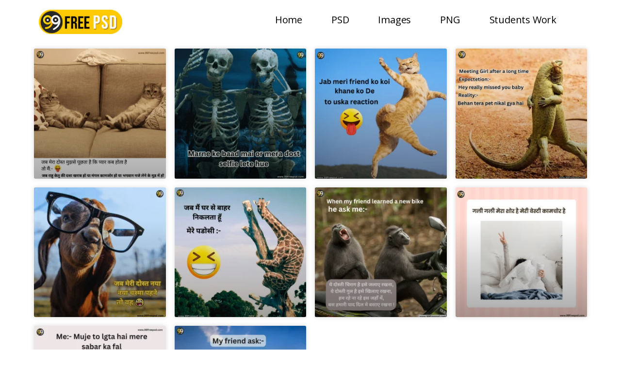

--- FILE ---
content_type: text/html; charset=UTF-8
request_url: https://99freepsd.com/tag/funny-memes-in-hindi/
body_size: 24742
content:
<!DOCTYPE html>
<html lang="en-GB" prefix="og: https://ogp.me/ns#">

<head>
	
	<meta charset="UTF-8">
	<meta name="viewport" content="width=device-width, initial-scale=1, minimum-scale=1">
	<link rel="profile" href="http://gmpg.org/xfn/11">
		<script type="text/javascript">
/* <![CDATA[ */
(()=>{var e={};e.g=function(){if("object"==typeof globalThis)return globalThis;try{return this||new Function("return this")()}catch(e){if("object"==typeof window)return window}}(),function({ampUrl:n,isCustomizePreview:t,isAmpDevMode:r,noampQueryVarName:o,noampQueryVarValue:s,disabledStorageKey:i,mobileUserAgents:a,regexRegex:c}){if("undefined"==typeof sessionStorage)return;const d=new RegExp(c);if(!a.some((e=>{const n=e.match(d);return!(!n||!new RegExp(n[1],n[2]).test(navigator.userAgent))||navigator.userAgent.includes(e)})))return;e.g.addEventListener("DOMContentLoaded",(()=>{const e=document.getElementById("amp-mobile-version-switcher");if(!e)return;e.hidden=!1;const n=e.querySelector("a[href]");n&&n.addEventListener("click",(()=>{sessionStorage.removeItem(i)}))}));const g=r&&["paired-browsing-non-amp","paired-browsing-amp"].includes(window.name);if(sessionStorage.getItem(i)||t||g)return;const u=new URL(location.href),m=new URL(n);m.hash=u.hash,u.searchParams.has(o)&&s===u.searchParams.get(o)?sessionStorage.setItem(i,"1"):m.href!==u.href&&(window.stop(),location.replace(m.href))}({"ampUrl":"https:\/\/99freepsd.com\/tag\/funny-memes-in-hindi\/?amp=1","noampQueryVarName":"noamp","noampQueryVarValue":"mobile","disabledStorageKey":"amp_mobile_redirect_disabled","mobileUserAgents":["Mobile","Android","Silk\/","Kindle","BlackBerry","Opera Mini","Opera Mobi"],"regexRegex":"^\\\/((?:.|\\n)+)\\\/([i]*)$","isCustomizePreview":false,"isAmpDevMode":false})})();
/* ]]> */
</script>
	<style>img:is([sizes="auto" i], [sizes^="auto," i]) { contain-intrinsic-size: 3000px 1500px }</style>
	
<!-- Search Engine Optimization by Rank Math - https://rankmath.com/ -->
<title>funny memes in hindi - 99 Free PSD</title>
<meta name="robots" content="follow, noindex"/>
<meta property="og:locale" content="en_GB" />
<meta property="og:type" content="article" />
<meta property="og:title" content="funny memes in hindi - 99 Free PSD" />
<meta property="og:url" content="https://99freepsd.com/tag/funny-memes-in-hindi/" />
<meta property="og:site_name" content="99 Free PSD" />
<meta name="twitter:card" content="summary_large_image" />
<meta name="twitter:title" content="funny memes in hindi - 99 Free PSD" />
<meta name="twitter:label1" content="Posts" />
<meta name="twitter:data1" content="10" />
<script type="application/ld+json" class="rank-math-schema">{"@context":"https://schema.org","@graph":[{"@type":"Organization","@id":"https://99freepsd.com/#organization","name":"99freepsd.com"},{"@type":"WebSite","@id":"https://99freepsd.com/#website","url":"https://99freepsd.com","name":"99 Free PSD","publisher":{"@id":"https://99freepsd.com/#organization"},"inLanguage":"en-GB"},{"@type":"BreadcrumbList","@id":"https://99freepsd.com/tag/funny-memes-in-hindi/#breadcrumb","itemListElement":[{"@type":"ListItem","position":"1","item":{"@id":"https://99freepsd.com","name":"Home"}},{"@type":"ListItem","position":"2","item":{"@id":"https://99freepsd.com/tag/funny-memes-in-hindi/","name":"funny memes in hindi"}}]},{"@type":"CollectionPage","@id":"https://99freepsd.com/tag/funny-memes-in-hindi/#webpage","url":"https://99freepsd.com/tag/funny-memes-in-hindi/","name":"funny memes in hindi - 99 Free PSD","isPartOf":{"@id":"https://99freepsd.com/#website"},"inLanguage":"en-GB","breadcrumb":{"@id":"https://99freepsd.com/tag/funny-memes-in-hindi/#breadcrumb"}}]}</script>
<!-- /Rank Math WordPress SEO plugin -->

<link rel='dns-prefetch' href='//www.googletagmanager.com' />
<link rel='dns-prefetch' href='//stats.wp.com' />
<link rel='dns-prefetch' href='//fonts.googleapis.com' />
<link rel='dns-prefetch' href='//pagead2.googlesyndication.com' />
<link rel="alternate" type="application/rss+xml" title="99 Free PSD &raquo; Feed" href="https://99freepsd.com/feed/" />
<link rel="alternate" type="application/rss+xml" title="99 Free PSD &raquo; Comments Feed" href="https://99freepsd.com/comments/feed/" />
<link rel="alternate" type="application/rss+xml" title="99 Free PSD &raquo; funny memes in hindi Tag Feed" href="https://99freepsd.com/tag/funny-memes-in-hindi/feed/" />
<link rel="alternate" type="application/rss+xml" title="99 Free PSD &raquo; Stories Feed" href="https://99freepsd.com/web-stories/feed/">		<style>
			.lazyload,
			.lazyloading {
				max-width: 100%;
			}
		</style>
		<script type="text/javascript">
/* <![CDATA[ */
window._wpemojiSettings = {"baseUrl":"https:\/\/s.w.org\/images\/core\/emoji\/16.0.1\/72x72\/","ext":".png","svgUrl":"https:\/\/s.w.org\/images\/core\/emoji\/16.0.1\/svg\/","svgExt":".svg","source":{"concatemoji":"https:\/\/99freepsd.com\/wp-includes\/js\/wp-emoji-release.min.js?ver=6.8.3"}};
/*! This file is auto-generated */
!function(s,n){var o,i,e;function c(e){try{var t={supportTests:e,timestamp:(new Date).valueOf()};sessionStorage.setItem(o,JSON.stringify(t))}catch(e){}}function p(e,t,n){e.clearRect(0,0,e.canvas.width,e.canvas.height),e.fillText(t,0,0);var t=new Uint32Array(e.getImageData(0,0,e.canvas.width,e.canvas.height).data),a=(e.clearRect(0,0,e.canvas.width,e.canvas.height),e.fillText(n,0,0),new Uint32Array(e.getImageData(0,0,e.canvas.width,e.canvas.height).data));return t.every(function(e,t){return e===a[t]})}function u(e,t){e.clearRect(0,0,e.canvas.width,e.canvas.height),e.fillText(t,0,0);for(var n=e.getImageData(16,16,1,1),a=0;a<n.data.length;a++)if(0!==n.data[a])return!1;return!0}function f(e,t,n,a){switch(t){case"flag":return n(e,"\ud83c\udff3\ufe0f\u200d\u26a7\ufe0f","\ud83c\udff3\ufe0f\u200b\u26a7\ufe0f")?!1:!n(e,"\ud83c\udde8\ud83c\uddf6","\ud83c\udde8\u200b\ud83c\uddf6")&&!n(e,"\ud83c\udff4\udb40\udc67\udb40\udc62\udb40\udc65\udb40\udc6e\udb40\udc67\udb40\udc7f","\ud83c\udff4\u200b\udb40\udc67\u200b\udb40\udc62\u200b\udb40\udc65\u200b\udb40\udc6e\u200b\udb40\udc67\u200b\udb40\udc7f");case"emoji":return!a(e,"\ud83e\udedf")}return!1}function g(e,t,n,a){var r="undefined"!=typeof WorkerGlobalScope&&self instanceof WorkerGlobalScope?new OffscreenCanvas(300,150):s.createElement("canvas"),o=r.getContext("2d",{willReadFrequently:!0}),i=(o.textBaseline="top",o.font="600 32px Arial",{});return e.forEach(function(e){i[e]=t(o,e,n,a)}),i}function t(e){var t=s.createElement("script");t.src=e,t.defer=!0,s.head.appendChild(t)}"undefined"!=typeof Promise&&(o="wpEmojiSettingsSupports",i=["flag","emoji"],n.supports={everything:!0,everythingExceptFlag:!0},e=new Promise(function(e){s.addEventListener("DOMContentLoaded",e,{once:!0})}),new Promise(function(t){var n=function(){try{var e=JSON.parse(sessionStorage.getItem(o));if("object"==typeof e&&"number"==typeof e.timestamp&&(new Date).valueOf()<e.timestamp+604800&&"object"==typeof e.supportTests)return e.supportTests}catch(e){}return null}();if(!n){if("undefined"!=typeof Worker&&"undefined"!=typeof OffscreenCanvas&&"undefined"!=typeof URL&&URL.createObjectURL&&"undefined"!=typeof Blob)try{var e="postMessage("+g.toString()+"("+[JSON.stringify(i),f.toString(),p.toString(),u.toString()].join(",")+"));",a=new Blob([e],{type:"text/javascript"}),r=new Worker(URL.createObjectURL(a),{name:"wpTestEmojiSupports"});return void(r.onmessage=function(e){c(n=e.data),r.terminate(),t(n)})}catch(e){}c(n=g(i,f,p,u))}t(n)}).then(function(e){for(var t in e)n.supports[t]=e[t],n.supports.everything=n.supports.everything&&n.supports[t],"flag"!==t&&(n.supports.everythingExceptFlag=n.supports.everythingExceptFlag&&n.supports[t]);n.supports.everythingExceptFlag=n.supports.everythingExceptFlag&&!n.supports.flag,n.DOMReady=!1,n.readyCallback=function(){n.DOMReady=!0}}).then(function(){return e}).then(function(){var e;n.supports.everything||(n.readyCallback(),(e=n.source||{}).concatemoji?t(e.concatemoji):e.wpemoji&&e.twemoji&&(t(e.twemoji),t(e.wpemoji)))}))}((window,document),window._wpemojiSettings);
/* ]]> */
</script>

<style id='wp-emoji-styles-inline-css' type='text/css'>

	img.wp-smiley, img.emoji {
		display: inline !important;
		border: none !important;
		box-shadow: none !important;
		height: 1em !important;
		width: 1em !important;
		margin: 0 0.07em !important;
		vertical-align: -0.1em !important;
		background: none !important;
		padding: 0 !important;
	}
</style>
<link rel='stylesheet' id='mediaelement-css' href='https://99freepsd.com/wp-includes/js/mediaelement/mediaelementplayer-legacy.min.css?ver=4.2.17' type='text/css' media='all' />
<link rel='stylesheet' id='wp-mediaelement-css' href='https://99freepsd.com/wp-includes/js/mediaelement/wp-mediaelement.min.css?ver=6.8.3' type='text/css' media='all' />
<style id='jetpack-sharing-buttons-style-inline-css' type='text/css'>
.jetpack-sharing-buttons__services-list{display:flex;flex-direction:row;flex-wrap:wrap;gap:0;list-style-type:none;margin:5px;padding:0}.jetpack-sharing-buttons__services-list.has-small-icon-size{font-size:12px}.jetpack-sharing-buttons__services-list.has-normal-icon-size{font-size:16px}.jetpack-sharing-buttons__services-list.has-large-icon-size{font-size:24px}.jetpack-sharing-buttons__services-list.has-huge-icon-size{font-size:36px}@media print{.jetpack-sharing-buttons__services-list{display:none!important}}.editor-styles-wrapper .wp-block-jetpack-sharing-buttons{gap:0;padding-inline-start:0}ul.jetpack-sharing-buttons__services-list.has-background{padding:1.25em 2.375em}
</style>
<link rel='stylesheet' id='contact-form-7-css' href='https://99freepsd.com/wp-content/plugins/contact-form-7/includes/css/styles.css?ver=6.1.3' type='text/css' media='all' />
<link rel='stylesheet' id='menu-image-css' href='https://99freepsd.com/wp-content/plugins/menu-image/includes/css/menu-image.css?ver=3.11' type='text/css' media='all' />
<link rel='stylesheet' id='dashicons-css' href='https://99freepsd.com/wp-includes/css/dashicons.min.css?ver=6.8.3' type='text/css' media='all' />
<link rel='stylesheet' id='usp_style-css' href='https://99freepsd.com/wp-content/plugins/user-submitted-posts/resources/usp.css?ver=20260113' type='text/css' media='all' />
<link rel='stylesheet' id='hostinger-reach-subscription-block-css' href='https://99freepsd.com/wp-content/plugins/hostinger-reach/frontend/dist/blocks/subscription.css?ver=1764232841' type='text/css' media='all' />
<link rel='stylesheet' id='neve-style-css' href='https://99freepsd.com/wp-content/themes/neve/style-main-new.min.css?ver=3.7.5' type='text/css' media='all' />
<style id='neve-style-inline-css' type='text/css'>
.nv-meta-list li.meta:not(:last-child):after { content:"/" }.nv-meta-list .no-mobile{
			display:none;
		}.nv-meta-list li.last::after{
			content: ""!important;
		}@media (min-width: 769px) {
			.nv-meta-list .no-mobile {
				display: inline-block;
			}
			.nv-meta-list li.last:not(:last-child)::after {
		 		content: "/" !important;
			}
		}
 :root{ --container: 748px;--postwidth:100%; --primarybtnbg: var(--nv-secondary-accent); --primarybtnhoverbg: var(--nv-dark-bg); --primarybtncolor: #ffffff; --secondarybtncolor: var(--nv-primary-accent); --primarybtnhovercolor: #ffffff; --secondarybtnhovercolor: var(--nv-primary-accent);--primarybtnborderradius:0;--secondarybtnborderradius:0;--secondarybtnborderwidth:3px;--btnpadding:13px 15px;--primarybtnpadding:13px 15px;--secondarybtnpadding:calc(13px - 3px) calc(15px - 3px); --bodyfontfamily: "Open Sans"; --bodyfontsize: 15px; --bodylineheight: 1.6; --bodyletterspacing: 0px; --bodyfontweight: 400; --bodytexttransform: none; --headingsfontfamily: Montserrat; --h1fontsize: 50px; --h1fontweight: 800; --h1lineheight: 1.2em; --h1letterspacing: 0px; --h1texttransform: none; --h2fontsize: 30px; --h2fontweight: 800; --h2lineheight: 1.2em; --h2letterspacing: 0px; --h2texttransform: none; --h3fontsize: 25px; --h3fontweight: 800; --h3lineheight: 1.2em; --h3letterspacing: 0px; --h3texttransform: none; --h4fontsize: 20px; --h4fontweight: 800; --h4lineheight: 1.2em; --h4letterspacing: 0px; --h4texttransform: none; --h5fontsize: 16px; --h5fontweight: 800; --h5lineheight: 1.2em; --h5letterspacing: 0px; --h5texttransform: none; --h6fontsize: 14px; --h6fontweight: 800; --h6lineheight: 1.2em; --h6letterspacing: 0px; --h6texttransform: none;--formfieldborderwidth:2px;--formfieldborderradius:0; --formfieldbgcolor: var(--nv-site-bg); --formfieldbordercolor: #dddddd; --formfieldcolor: var(--nv-text-color);--formfieldpadding:20px; } .single-post-container .alignfull > [class*="__inner-container"], .single-post-container .alignwide > [class*="__inner-container"]{ max-width:718px } .nv-meta-list{ --avatarsize: 20px; } .single .nv-meta-list{ --avatarsize: 20px; } .blog .blog-entry-title, .archive .blog-entry-title{ --fontsize: 32px; } .single h1.entry-title{ --fontsize: 36px; } .nv-is-boxed.nv-comments-wrap{ --padding:20px; } .nv-is-boxed.comment-respond{ --padding:20px; } .single:not(.single-product), .page{ --c-vspace:0 0 0 0;; } .global-styled{ --bgcolor: var(--nv-site-bg); } .header-top{ --rowbcolor: var(--nv-light-bg); --color: var(--nv-text-color); --bgcolor: #f0f0f0; } .header-main{ --rowbcolor: var(--nv-light-bg); --color: var(--nv-text-color); --bgcolor: var(--nv-site-bg); } .header-bottom{ --rowbcolor: var(--nv-light-bg); --color: var(--nv-text-color); --bgcolor: #ffffff; } .header-menu-sidebar-bg{ --justify: flex-start; --textalign: left;--flexg: 1;--wrapdropdownwidth: auto; --color: var(--nv-text-color); --bgcolor: var(--nv-site-bg); } .header-menu-sidebar{ width: 360px; } .builder-item--logo{ --maxwidth: 120px; --fs: 24px;--padding:10px 0;--margin:0; --textalign: left;--justify: flex-start; } .builder-item--nav-icon,.header-menu-sidebar .close-sidebar-panel .navbar-toggle{ --borderradius:3px;--borderwidth:1px; } .builder-item--nav-icon{ --label-margin:0 5px 0 0;;--padding:10px 15px;--margin:0; } .builder-item--primary-menu{ --color: var(--nv-text-color); --hovercolor: var(--nv-secondary-accent); --hovertextcolor: var(--nv-text-color); --activecolor: var(--nv-secondary-accent); --spacing: 20px; --height: 25px;--padding:0;--margin:0; --fontsize: 1em; --lineheight: 1.6; --letterspacing: 0px; --fontweight: 500; --texttransform: none; --iconsize: 1em; } .hfg-is-group.has-primary-menu .inherit-ff{ --inheritedfw: 500; } .builder-item--secondary-menu{ --hovercolor: var(--nv-secondary-accent); --hovertextcolor: var(--nv-text-color); --spacing: 20px; --height: 25px;--padding:0;--margin:0; --fontsize: 1em; --lineheight: 1.6; --letterspacing: 0px; --fontweight: 500; --texttransform: none; --iconsize: 1em; } .hfg-is-group.has-secondary-menu .inherit-ff{ --inheritedfw: 500; } .footer-top-inner .row{ grid-template-columns:1fr 1fr 1fr; --valign: flex-start; } .footer-top{ --rowbcolor: var(--nv-light-bg); --color: var(--nv-text-color); --bgcolor: #ffffff; } .footer-main-inner .row{ grid-template-columns:1fr 1fr 1fr; --valign: flex-start; } .footer-main{ --rowbcolor: var(--nv-light-bg); --color: var(--nv-text-color); --bgcolor: var(--nv-site-bg); } .footer-bottom-inner .row{ grid-template-columns:1fr; --valign: flex-start; } .footer-bottom{ --rowbcolor: var(--nv-light-bg); --color: var(--nv-text-dark-bg); --bgcolor: var(--nv-dark-bg); } .builder-item--footer-four-widgets{ --padding:0;--margin:0; --textalign: left;--justify: flex-start; } .builder-item--footer-menu{ --color: var(--nv-text-dark-bg); --hovercolor: var(--nv-secondary-accent); --spacing: 20px; --height: 25px;--padding:0;--margin:0; --fontsize: 1em; --lineheight: 1.6; --letterspacing: 0px; --fontweight: 500; --texttransform: none; --iconsize: 1em; --textalign: left;--justify: flex-start; } @media(min-width: 576px){ :root{ --container: 992px;--postwidth:50%;--btnpadding:20px 40px;--primarybtnpadding:20px 40px;--secondarybtnpadding:calc(20px - 3px) calc(40px - 3px); --bodyfontsize: 16px; --bodylineheight: 1.6; --bodyletterspacing: 0px; --h1fontsize: 80px; --h1lineheight: 1.2em; --h1letterspacing: 0px; --h2fontsize: 48px; --h2lineheight: 1.2em; --h2letterspacing: 0px; --h3fontsize: 25px; --h3lineheight: 1.2em; --h3letterspacing: 0px; --h4fontsize: 20px; --h4lineheight: 1.2em; --h4letterspacing: 0px; --h5fontsize: 16px; --h5lineheight: 1.2em; --h5letterspacing: 0px; --h6fontsize: 14px; --h6lineheight: 1.2em; --h6letterspacing: 0px; } .single-post-container .alignfull > [class*="__inner-container"], .single-post-container .alignwide > [class*="__inner-container"]{ max-width:962px } .nv-meta-list{ --avatarsize: 20px; } .single .nv-meta-list{ --avatarsize: 20px; } .blog .blog-entry-title, .archive .blog-entry-title{ --fontsize: 40px; } .single h1.entry-title{ --fontsize: 54px; } .nv-is-boxed.nv-comments-wrap{ --padding:30px; } .nv-is-boxed.comment-respond{ --padding:30px; } .single:not(.single-product), .page{ --c-vspace:0 0 0 0;; } .header-menu-sidebar-bg{ --justify: flex-start; --textalign: left;--flexg: 1;--wrapdropdownwidth: auto; } .header-menu-sidebar{ width: 360px; } .builder-item--logo{ --maxwidth: 120px; --fs: 24px;--padding:10px 0;--margin:0; --textalign: left;--justify: flex-start; } .builder-item--nav-icon{ --label-margin:0 5px 0 0;;--padding:10px 15px;--margin:0; } .builder-item--primary-menu{ --spacing: 20px; --height: 25px;--padding:0;--margin:0; --fontsize: 1em; --lineheight: 1.6; --letterspacing: 0px; --iconsize: 1em; } .builder-item--secondary-menu{ --spacing: 20px; --height: 25px;--padding:0;--margin:0; --fontsize: 1em; --lineheight: 1.6; --letterspacing: 0px; --iconsize: 1em; } .builder-item--footer-four-widgets{ --padding:0;--margin:0; --textalign: left;--justify: flex-start; } .builder-item--footer-menu{ --spacing: 20px; --height: 25px;--padding:0;--margin:0; --fontsize: 1em; --lineheight: 1.6; --letterspacing: 0px; --iconsize: 1em; --textalign: left;--justify: flex-start; } }@media(min-width: 960px){ :root{ --container: 1170px;--postwidth:50%;--btnpadding:20px 40px;--primarybtnpadding:20px 40px;--secondarybtnpadding:calc(20px - 3px) calc(40px - 3px); --bodyfontsize: 17px; --bodylineheight: 1.7; --bodyletterspacing: 0px; --h1fontsize: 100px; --h1lineheight: 1.2em; --h1letterspacing: 0px; --h2fontsize: 58px; --h2lineheight: 1.2em; --h2letterspacing: 0px; --h3fontsize: 30px; --h3lineheight: 1.6em; --h3letterspacing: 0px; --h4fontsize: 20px; --h4lineheight: 1.2em; --h4letterspacing: 0px; --h5fontsize: 16px; --h5lineheight: 1.2em; --h5letterspacing: 0px; --h6fontsize: 16px; --h6lineheight: 1.2em; --h6letterspacing: 0px; } body:not(.single):not(.archive):not(.blog):not(.search):not(.error404) .neve-main > .container .col, body.post-type-archive-course .neve-main > .container .col, body.post-type-archive-llms_membership .neve-main > .container .col{ max-width: 100%; } body:not(.single):not(.archive):not(.blog):not(.search):not(.error404) .nv-sidebar-wrap, body.post-type-archive-course .nv-sidebar-wrap, body.post-type-archive-llms_membership .nv-sidebar-wrap{ max-width: 0%; } .neve-main > .archive-container .nv-index-posts.col{ max-width: 100%; } .neve-main > .archive-container .nv-sidebar-wrap{ max-width: 0%; } .neve-main > .single-post-container .nv-single-post-wrap.col{ max-width: 70%; } .single-post-container .alignfull > [class*="__inner-container"], .single-post-container .alignwide > [class*="__inner-container"]{ max-width:789px } .container-fluid.single-post-container .alignfull > [class*="__inner-container"], .container-fluid.single-post-container .alignwide > [class*="__inner-container"]{ max-width:calc(70% + 15px) } .neve-main > .single-post-container .nv-sidebar-wrap{ max-width: 30%; } .nv-meta-list{ --avatarsize: 20px; } .single .nv-meta-list{ --avatarsize: 20px; } .blog .blog-entry-title, .archive .blog-entry-title{ --fontsize: 48px; --lineheight: 1.3em; } .single h1.entry-title{ --fontsize: 66px; } .nv-is-boxed.nv-comments-wrap{ --padding:40px; } .nv-is-boxed.comment-respond{ --padding:40px; } .single:not(.single-product), .page{ --c-vspace:0 0 0 0;; } .header-menu-sidebar-bg{ --justify: flex-start; --textalign: left;--flexg: 1;--wrapdropdownwidth: auto; } .header-menu-sidebar{ width: 360px; } .builder-item--logo{ --maxwidth: 120px; --fs: 24px;--padding:10px 0;--margin:0; --textalign: left;--justify: flex-start; } .builder-item--nav-icon{ --label-margin:0 5px 0 0;;--padding:10px 15px;--margin:0; } .builder-item--primary-menu{ --spacing: 20px; --height: 25px;--padding:0;--margin:0; --fontsize: 1em; --lineheight: 1.6; --letterspacing: 0px; --iconsize: 1em; } .builder-item--secondary-menu{ --spacing: 20px; --height: 25px;--padding:0;--margin:0; --fontsize: 1em; --lineheight: 1.6; --letterspacing: 0px; --iconsize: 1em; } .builder-item--footer-four-widgets{ --padding:0;--margin:0; --textalign: left;--justify: flex-start; } .builder-item--footer-menu{ --spacing: 20px; --height: 25px;--padding:0;--margin:0; --fontsize: 1em; --lineheight: 1.6; --letterspacing: 0px; --iconsize: 1em; --textalign: right;--justify: flex-end; } }.nv-content-wrap .elementor a:not(.button):not(.wp-block-file__button){ text-decoration: none; }:root{--nv-primary-accent:#000000;--nv-secondary-accent:#23ce6b;--nv-site-bg:#ffffff;--nv-light-bg:#f0f0ef;--nv-dark-bg:#042825;--nv-text-color:#000000;--nv-text-dark-bg:#ffffff;--nv-c-1:#77b978;--nv-c-2:#f37262;--nv-fallback-ff:Arial, Helvetica, sans-serif;}
:root{--e-global-color-nvprimaryaccent:#000000;--e-global-color-nvsecondaryaccent:#23ce6b;--e-global-color-nvsitebg:#ffffff;--e-global-color-nvlightbg:#f0f0ef;--e-global-color-nvdarkbg:#042825;--e-global-color-nvtextcolor:#000000;--e-global-color-nvtextdarkbg:#ffffff;--e-global-color-nvc1:#77b978;--e-global-color-nvc2:#f37262;}
</style>
<link rel='stylesheet' id='wpdreams-asl-basic-css' href='https://99freepsd.com/wp-content/plugins/ajax-search-lite/css/style.basic.css?ver=4.13.4' type='text/css' media='all' />
<style id='wpdreams-asl-basic-inline-css' type='text/css'>

					div[id*='ajaxsearchlitesettings'].searchsettings .asl_option_inner label {
						font-size: 0px !important;
						color: rgba(0, 0, 0, 0);
					}
					div[id*='ajaxsearchlitesettings'].searchsettings .asl_option_inner label:after {
						font-size: 11px !important;
						position: absolute;
						top: 0;
						left: 0;
						z-index: 1;
					}
					.asl_w_container {
						width: 100%;
						margin: 0px 0px 0px 0px;
						min-width: 200px;
					}
					div[id*='ajaxsearchlite'].asl_m {
						width: 100%;
					}
					div[id*='ajaxsearchliteres'].wpdreams_asl_results div.resdrg span.highlighted {
						font-weight: bold;
						color: rgba(217, 49, 43, 1);
						background-color: rgba(238, 238, 238, 1);
					}
					div[id*='ajaxsearchliteres'].wpdreams_asl_results .results img.asl_image {
						width: 70px;
						height: 70px;
						object-fit: cover;
					}
					div[id*='ajaxsearchlite'].asl_r .results {
						max-height: none;
					}
					div[id*='ajaxsearchlite'].asl_r {
						position: absolute;
					}
				
						div.asl_r.asl_w.vertical .results .item::after {
							display: block;
							position: absolute;
							bottom: 0;
							content: '';
							height: 1px;
							width: 100%;
							background: #D8D8D8;
						}
						div.asl_r.asl_w.vertical .results .item.asl_last_item::after {
							display: none;
						}
					
</style>
<link rel='stylesheet' id='wpdreams-asl-instance-css' href='https://99freepsd.com/wp-content/plugins/ajax-search-lite/css/style-curvy-blue.css?ver=4.13.4' type='text/css' media='all' />
<link rel='stylesheet' id='elementor-frontend-css' href='https://99freepsd.com/wp-content/plugins/elementor/assets/css/frontend.min.css?ver=3.33.5' type='text/css' media='all' />
<link rel='stylesheet' id='elementor-post-39-css' href='https://99freepsd.com/wp-content/uploads/elementor/css/post-39.css?ver=1769079851' type='text/css' media='all' />
<link rel='stylesheet' id='elementor-pro-css' href='https://99freepsd.com/wp-content/plugins/elementor-pro/assets/css/frontend.min.css?ver=3.18.2' type='text/css' media='all' />
<link rel='stylesheet' id='elementor-post-212-css' href='https://99freepsd.com/wp-content/uploads/elementor/css/post-212.css?ver=1769079852' type='text/css' media='all' />
<link rel='stylesheet' id='elementor-post-153-css' href='https://99freepsd.com/wp-content/uploads/elementor/css/post-153.css?ver=1769079047' type='text/css' media='all' />
<link rel='stylesheet' id='elementor-post-329-css' href='https://99freepsd.com/wp-content/uploads/elementor/css/post-329.css?ver=1769079852' type='text/css' media='all' />
<link rel='stylesheet' id='heateor_sss_frontend_css-css' href='https://99freepsd.com/wp-content/plugins/sassy-social-share/public/css/sassy-social-share-public.css?ver=3.3.79' type='text/css' media='all' />
<style id='heateor_sss_frontend_css-inline-css' type='text/css'>
.heateor_sss_button_instagram span.heateor_sss_svg,a.heateor_sss_instagram span.heateor_sss_svg{background:radial-gradient(circle at 30% 107%,#fdf497 0,#fdf497 5%,#fd5949 45%,#d6249f 60%,#285aeb 90%)}.heateor_sss_horizontal_sharing .heateor_sss_svg,.heateor_sss_standard_follow_icons_container .heateor_sss_svg{color:#fff;border-width:0px;border-style:solid;border-color:transparent}.heateor_sss_horizontal_sharing .heateorSssTCBackground{color:#666}.heateor_sss_horizontal_sharing span.heateor_sss_svg:hover,.heateor_sss_standard_follow_icons_container span.heateor_sss_svg:hover{border-color:transparent;}.heateor_sss_vertical_sharing span.heateor_sss_svg,.heateor_sss_floating_follow_icons_container span.heateor_sss_svg{color:#fff;border-width:0px;border-style:solid;border-color:transparent;}.heateor_sss_vertical_sharing .heateorSssTCBackground{color:#666;}.heateor_sss_vertical_sharing span.heateor_sss_svg:hover,.heateor_sss_floating_follow_icons_container span.heateor_sss_svg:hover{border-color:transparent;}@media screen and (max-width:783px) {.heateor_sss_vertical_sharing{display:none!important}}div.heateor_sss_mobile_footer{display:none;}@media screen and (max-width:783px){div.heateor_sss_bottom_sharing .heateorSssTCBackground{background-color:white}div.heateor_sss_bottom_sharing{width:100%!important;left:0!important;}div.heateor_sss_bottom_sharing a{width:11.111111111111% !important;}div.heateor_sss_bottom_sharing .heateor_sss_svg{width: 100% !important;}div.heateor_sss_bottom_sharing div.heateorSssTotalShareCount{font-size:1em!important;line-height:28px!important}div.heateor_sss_bottom_sharing div.heateorSssTotalShareText{font-size:.7em!important;line-height:0px!important}div.heateor_sss_mobile_footer{display:block;height:40px;}.heateor_sss_bottom_sharing{padding:0!important;display:block!important;width:auto!important;bottom:-2px!important;top: auto!important;}.heateor_sss_bottom_sharing .heateor_sss_square_count{line-height:inherit;}.heateor_sss_bottom_sharing .heateorSssSharingArrow{display:none;}.heateor_sss_bottom_sharing .heateorSssTCBackground{margin-right:1.1em!important}}
</style>
<link crossorigin="anonymous" rel='stylesheet' id='neve-google-font-open-sans-css' href='//fonts.googleapis.com/css?family=Open+Sans%3A400%2C500&#038;display=swap&#038;ver=3.7.5' type='text/css' media='all' />
<link crossorigin="anonymous" rel='stylesheet' id='neve-google-font-montserrat-css' href='//fonts.googleapis.com/css?family=Montserrat%3A400%2C800&#038;display=swap&#038;ver=3.7.5' type='text/css' media='all' />
<link crossorigin="anonymous" rel='stylesheet' id='elementor-gf-roboto-css' href='https://fonts.googleapis.com/css?family=Roboto:100,100italic,200,200italic,300,300italic,400,400italic,500,500italic,600,600italic,700,700italic,800,800italic,900,900italic&#038;display=swap' type='text/css' media='all' />
<link crossorigin="anonymous" rel='stylesheet' id='elementor-gf-robotoslab-css' href='https://fonts.googleapis.com/css?family=Roboto+Slab:100,100italic,200,200italic,300,300italic,400,400italic,500,500italic,600,600italic,700,700italic,800,800italic,900,900italic&#038;display=swap' type='text/css' media='all' />
<link crossorigin="anonymous" rel='stylesheet' id='elementor-gf-readexpro-css' href='https://fonts.googleapis.com/css?family=Readex+Pro:100,100italic,200,200italic,300,300italic,400,400italic,500,500italic,600,600italic,700,700italic,800,800italic,900,900italic&#038;display=swap' type='text/css' media='all' />
<link crossorigin="anonymous" rel='stylesheet' id='elementor-gf-poppins-css' href='https://fonts.googleapis.com/css?family=Poppins:100,100italic,200,200italic,300,300italic,400,400italic,500,500italic,600,600italic,700,700italic,800,800italic,900,900italic&#038;display=swap' type='text/css' media='all' />
<script type="text/javascript" src="https://99freepsd.com/wp-includes/js/jquery/jquery.min.js?ver=3.7.1" id="jquery-core-js"></script>
<script type="text/javascript" src="https://99freepsd.com/wp-includes/js/jquery/jquery-migrate.min.js?ver=3.4.1" id="jquery-migrate-js"></script>
<script type="text/javascript" src="https://99freepsd.com/wp-content/plugins/user-submitted-posts/resources/jquery.cookie.js?ver=20260113" id="usp_cookie-js"></script>
<script type="text/javascript" src="https://99freepsd.com/wp-content/plugins/user-submitted-posts/resources/jquery.parsley.min.js?ver=20260113" id="usp_parsley-js"></script>
<script type="text/javascript" id="usp_core-js-before">
/* <![CDATA[ */
var usp_custom_field = "usp_custom_field"; var usp_custom_field_2 = "usp_custom_field_2"; var usp_custom_checkbox = "usp_custom_checkbox"; var usp_case_sensitivity = "false"; var usp_min_images = 0; var usp_max_images = 1; var usp_parsley_error = "Incorrect response."; var usp_multiple_cats = 0; var usp_existing_tags = 0; var usp_recaptcha_disp = "hide"; var usp_recaptcha_vers = "2"; var usp_recaptcha_key = ""; var challenge_nonce = "cd27673496"; var ajax_url = "https:\/\/99freepsd.com\/wp-admin\/admin-ajax.php"; 
/* ]]> */
</script>
<script type="text/javascript" src="https://99freepsd.com/wp-content/plugins/user-submitted-posts/resources/jquery.usp.core.js?ver=20260113" id="usp_core-js"></script>

<!-- Google tag (gtag.js) snippet added by Site Kit -->

<!-- Google Analytics snippet added by Site Kit -->
<script type="text/javascript" src="https://www.googletagmanager.com/gtag/js?id=GT-KD72CKX" id="google_gtagjs-js" async></script>
<script type="text/javascript" id="google_gtagjs-js-after">
/* <![CDATA[ */
window.dataLayer = window.dataLayer || [];function gtag(){dataLayer.push(arguments);}
gtag("set","linker",{"domains":["99freepsd.com"]});
gtag("js", new Date());
gtag("set", "developer_id.dZTNiMT", true);
gtag("config", "GT-KD72CKX");
/* ]]> */
</script>

<!-- End Google tag (gtag.js) snippet added by Site Kit -->
<link rel="https://api.w.org/" href="https://99freepsd.com/wp-json/" /><link rel="alternate" title="JSON" type="application/json" href="https://99freepsd.com/wp-json/wp/v2/tags/2173" /><link rel="EditURI" type="application/rsd+xml" title="RSD" href="https://99freepsd.com/xmlrpc.php?rsd" />
<meta name="generator" content="WordPress 6.8.3" />
<meta name="generator" content="Site Kit by Google 1.126.0" /><meta name="google-adsense-account" content="ca-pub-7140046615961027">
<link rel="alternate" type="text/html" media="only screen and (max-width: 640px)" href="https://99freepsd.com/tag/funny-memes-in-hindi/?amp=1">	<style>img#wpstats{display:none}</style>
				<script>
			document.documentElement.className = document.documentElement.className.replace('no-js', 'js');
		</script>
				<style>
			.no-js img.lazyload {
				display: none;
			}

			figure.wp-block-image img.lazyloading {
				min-width: 150px;
			}

			.lazyload,
			.lazyloading {
				--smush-placeholder-width: 100px;
				--smush-placeholder-aspect-ratio: 1/1;
				width: var(--smush-image-width, var(--smush-placeholder-width)) !important;
				aspect-ratio: var(--smush-image-aspect-ratio, var(--smush-placeholder-aspect-ratio)) !important;
			}

						.lazyload, .lazyloading {
				opacity: 0;
			}

			.lazyloaded {
				opacity: 1;
				transition: opacity 400ms;
				transition-delay: 0ms;
			}

					</style>
		
<!-- Google AdSense meta tags added by Site Kit -->
<meta name="google-adsense-platform-account" content="ca-host-pub-2644536267352236">
<meta name="google-adsense-platform-domain" content="sitekit.withgoogle.com">
<!-- End Google AdSense meta tags added by Site Kit -->
				<link rel="preconnect" href="https://fonts.gstatic.com" crossorigin />
				<link rel="preload" as="style" href="//fonts.googleapis.com/css?family=Open+Sans&display=swap" />
								<link rel="stylesheet" href="//fonts.googleapis.com/css?family=Open+Sans&display=swap" media="all" />
				<meta name="generator" content="Elementor 3.33.5; features: e_font_icon_svg, additional_custom_breakpoints; settings: css_print_method-external, google_font-enabled, font_display-swap">
<style type="text/css">.recentcomments a{display:inline !important;padding:0 !important;margin:0 !important;}</style>			<style>
				.e-con.e-parent:nth-of-type(n+4):not(.e-lazyloaded):not(.e-no-lazyload),
				.e-con.e-parent:nth-of-type(n+4):not(.e-lazyloaded):not(.e-no-lazyload) * {
					background-image: none !important;
				}
				@media screen and (max-height: 1024px) {
					.e-con.e-parent:nth-of-type(n+3):not(.e-lazyloaded):not(.e-no-lazyload),
					.e-con.e-parent:nth-of-type(n+3):not(.e-lazyloaded):not(.e-no-lazyload) * {
						background-image: none !important;
					}
				}
				@media screen and (max-height: 640px) {
					.e-con.e-parent:nth-of-type(n+2):not(.e-lazyloaded):not(.e-no-lazyload),
					.e-con.e-parent:nth-of-type(n+2):not(.e-lazyloaded):not(.e-no-lazyload) * {
						background-image: none !important;
					}
				}
			</style>
			<meta name="bmi-version" content="2.0.0" />      <script defer type="text/javascript" id="bmip-js-inline-remove-js">
        function objectToQueryString(obj){
          return Object.keys(obj).map(key => key + '=' + obj[key]).join('&');
        }

        function globalBMIKeepAlive() {
          let xhr = new XMLHttpRequest();
          let data = { action: "bmip_keepalive", token: "bmip", f: "refresh" };
          let url = 'https://99freepsd.com/wp-admin/admin-ajax.php' + '?' + objectToQueryString(data);
          xhr.open('POST', url, true);
          xhr.setRequestHeader("X-Requested-With", "XMLHttpRequest");
          xhr.onreadystatechange = function () {
            if (xhr.readyState === 4) {
              let response;
              if (response = JSON.parse(xhr.responseText)) {
                if (typeof response.status != 'undefined' && response.status === 'success') {
                  //setTimeout(globalBMIKeepAlive, 3000);
                } else {
                  //setTimeout(globalBMIKeepAlive, 20000);
                }
              }
            }
          };

          xhr.send(JSON.stringify(data));
        }

        document.querySelector('#bmip-js-inline-remove-js').remove();
      </script>
      <link rel="amphtml" href="https://99freepsd.com/tag/funny-memes-in-hindi/?amp=1">
<!-- Google AdSense snippet added by Site Kit -->
<script type="text/javascript" async="async" src="https://pagead2.googlesyndication.com/pagead/js/adsbygoogle.js?client=ca-pub-7140046615961027&amp;host=ca-host-pub-2644536267352236" crossorigin="anonymous"></script>

<!-- End Google AdSense snippet added by Site Kit -->
<style>#amp-mobile-version-switcher{left:0;position:absolute;width:100%;z-index:100}#amp-mobile-version-switcher>a{background-color:#444;border:0;color:#eaeaea;display:block;font-family:-apple-system,BlinkMacSystemFont,Segoe UI,Roboto,Oxygen-Sans,Ubuntu,Cantarell,Helvetica Neue,sans-serif;font-size:16px;font-weight:600;padding:15px 0;text-align:center;-webkit-text-decoration:none;text-decoration:none}#amp-mobile-version-switcher>a:active,#amp-mobile-version-switcher>a:focus,#amp-mobile-version-switcher>a:hover{-webkit-text-decoration:underline;text-decoration:underline}</style><link rel="icon" href="https://99freepsd.com/wp-content/uploads/2023/12/99freepsd_favicon-36x36.png" sizes="32x32" />
<link rel="icon" href="https://99freepsd.com/wp-content/uploads/2023/12/99freepsd_favicon.png" sizes="192x192" />
<link rel="apple-touch-icon" href="https://99freepsd.com/wp-content/uploads/2023/12/99freepsd_favicon.png" />
<meta name="msapplication-TileImage" content="https://99freepsd.com/wp-content/uploads/2023/12/99freepsd_favicon.png" />

		<script async src="https://pagead2.googlesyndication.com/pagead/js/adsbygoogle.js?client=ca-pub-7140046615961027"
     crossorigin="anonymous"></script>
</head>

<body  class="archive tag tag-funny-memes-in-hindi tag-2173 wp-custom-logo wp-theme-neve  nv-blog-grid nv-sidebar-full-width menu_sidebar_slide_left elementor-default elementor-template-full-width elementor-kit-39 elementor-page-329" id="neve_body"  >
<div class="wrapper">
	
	<header class="header"  >
		<a class="neve-skip-link show-on-focus" href="#content" >
			Skip to content		</a>
				<div data-elementor-type="header" data-elementor-id="212" class="elementor elementor-212 elementor-location-header" data-elementor-post-type="elementor_library">
					<div class="elementor-section-wrap">
						<div class="elementor-element elementor-element-f17e312 e-flex e-con-boxed e-con e-parent" data-id="f17e312" data-element_type="container">
					<div class="e-con-inner">
		<div class="elementor-element elementor-element-619298c e-con-full e-flex e-con e-child" data-id="619298c" data-element_type="container">
				<div class="elementor-element elementor-element-815e886 elementor-widget elementor-widget-theme-site-logo elementor-widget-image" data-id="815e886" data-element_type="widget" data-widget_type="theme-site-logo.default">
				<div class="elementor-widget-container">
										<div class="elementor-image">
								<a href="https://99freepsd.com">
			<img fetchpriority="high" width="482" height="140" src="https://99freepsd.com/wp-content/uploads/2023/12/99freepsd.jpg" class="attachment-full size-full wp-image-314" alt="" srcset="https://99freepsd.com/wp-content/uploads/2023/12/99freepsd.jpg 482w, https://99freepsd.com/wp-content/uploads/2023/12/99freepsd-300x87.jpg 300w, https://99freepsd.com/wp-content/uploads/2023/12/99freepsd-24x7.jpg 24w, https://99freepsd.com/wp-content/uploads/2023/12/99freepsd-36x10.jpg 36w, https://99freepsd.com/wp-content/uploads/2023/12/99freepsd-48x14.jpg 48w" sizes="(max-width: 482px) 100vw, 482px" />				</a>
										</div>
								</div>
				</div>
				</div>
		<div class="elementor-element elementor-element-7f4709d e-con-full e-flex e-con e-child" data-id="7f4709d" data-element_type="container">
				<div class="elementor-element elementor-element-e3e6371 elementor-nav-menu__align-right elementor-nav-menu--dropdown-tablet elementor-nav-menu__text-align-aside elementor-nav-menu--toggle elementor-nav-menu--burger elementor-widget elementor-widget-nav-menu" data-id="e3e6371" data-element_type="widget" data-settings="{&quot;layout&quot;:&quot;horizontal&quot;,&quot;submenu_icon&quot;:{&quot;value&quot;:&quot;&lt;svg class=\&quot;e-font-icon-svg e-fas-caret-down\&quot; viewBox=\&quot;0 0 320 512\&quot; xmlns=\&quot;http:\/\/www.w3.org\/2000\/svg\&quot;&gt;&lt;path d=\&quot;M31.3 192h257.3c17.8 0 26.7 21.5 14.1 34.1L174.1 354.8c-7.8 7.8-20.5 7.8-28.3 0L17.2 226.1C4.6 213.5 13.5 192 31.3 192z\&quot;&gt;&lt;\/path&gt;&lt;\/svg&gt;&quot;,&quot;library&quot;:&quot;fa-solid&quot;},&quot;toggle&quot;:&quot;burger&quot;}" data-widget_type="nav-menu.default">
				<div class="elementor-widget-container">
								<nav class="elementor-nav-menu--main elementor-nav-menu__container elementor-nav-menu--layout-horizontal e--pointer-underline e--animation-none">
				<ul id="menu-1-e3e6371" class="elementor-nav-menu"><li class="menu-item menu-item-type-custom menu-item-object-custom menu-item-home menu-item-35"><a href="https://99freepsd.com" class="elementor-item">Home</a></li>
<li class="menu-item menu-item-type-taxonomy menu-item-object-category menu-item-has-children menu-item-86"><a href="https://99freepsd.com/category/psd/" class="elementor-item">PSD</a>
<ul class="sub-menu elementor-nav-menu--dropdown">
	<li class="menu-item menu-item-type-taxonomy menu-item-object-category menu-item-1177"><a href="https://99freepsd.com/category/psd/free-banners/social-media-banners/" class="elementor-sub-item">Social Media Banners</a></li>
	<li class="menu-item menu-item-type-taxonomy menu-item-object-category menu-item-1179"><a href="https://99freepsd.com/category/psd/free-flyers/" class="elementor-sub-item">Free Flyers</a></li>
	<li class="menu-item menu-item-type-taxonomy menu-item-object-category menu-item-93"><a href="https://99freepsd.com/category/psd/free-flyers/travel-mockups/" class="elementor-sub-item">Travel Mockups</a></li>
	<li class="menu-item menu-item-type-taxonomy menu-item-object-category menu-item-3740"><a href="https://99freepsd.com/category/psd/sale-banners/" class="elementor-sub-item">Sale Banners</a></li>
	<li class="menu-item menu-item-type-taxonomy menu-item-object-category menu-item-3739"><a href="https://99freepsd.com/category/psd/party-banners/" class="elementor-sub-item">Party Banners</a></li>
	<li class="menu-item menu-item-type-taxonomy menu-item-object-category menu-item-3737"><a href="https://99freepsd.com/category/psd/gym-banners/" class="elementor-sub-item">Gym Banners</a></li>
	<li class="menu-item menu-item-type-taxonomy menu-item-object-category menu-item-3738"><a href="https://99freepsd.com/category/psd/invitation/" class="elementor-sub-item">Invitation</a></li>
</ul>
</li>
<li class="menu-item menu-item-type-taxonomy menu-item-object-category menu-item-has-children menu-item-454"><a href="https://99freepsd.com/category/images/" class="elementor-item">Images</a>
<ul class="sub-menu elementor-nav-menu--dropdown">
	<li class="menu-item menu-item-type-taxonomy menu-item-object-category menu-item-500"><a href="https://99freepsd.com/category/good-morning-images/" class="elementor-sub-item">Good Morning</a></li>
	<li class="menu-item menu-item-type-taxonomy menu-item-object-category menu-item-452"><a href="https://99freepsd.com/category/good-evening-images/" class="elementor-sub-item">Good Evening</a></li>
	<li class="menu-item menu-item-type-taxonomy menu-item-object-category menu-item-453"><a href="https://99freepsd.com/category/good-night-images/" class="elementor-sub-item">Good Night</a></li>
	<li class="menu-item menu-item-type-taxonomy menu-item-object-category menu-item-2249"><a href="https://99freepsd.com/category/images/sketch/" class="elementor-sub-item">Sketch</a></li>
	<li class="menu-item menu-item-type-taxonomy menu-item-object-category menu-item-2251"><a href="https://99freepsd.com/category/images/ai-generated-images/" class="elementor-sub-item">AI Generated</a></li>
	<li class="menu-item menu-item-type-taxonomy menu-item-object-category menu-item-has-children menu-item-791"><a href="https://99freepsd.com/category/dharmik/" class="elementor-sub-item">Dharmik</a>
	<ul class="sub-menu elementor-nav-menu--dropdown">
		<li class="menu-item menu-item-type-taxonomy menu-item-object-category menu-item-799"><a href="https://99freepsd.com/category/buddha-images/" class="elementor-sub-item">Buddha Images</a></li>
		<li class="menu-item menu-item-type-taxonomy menu-item-object-category menu-item-792"><a href="https://99freepsd.com/category/guru-nanak/" class="elementor-sub-item">Guru Nanak</a></li>
		<li class="menu-item menu-item-type-taxonomy menu-item-object-category menu-item-793"><a href="https://99freepsd.com/category/hanuman-ji-photos/" class="elementor-sub-item">Hanuman Ji Photos</a></li>
		<li class="menu-item menu-item-type-taxonomy menu-item-object-category menu-item-794"><a href="https://99freepsd.com/category/mahadev-pics/" class="elementor-sub-item">Mahadev Pics</a></li>
		<li class="menu-item menu-item-type-taxonomy menu-item-object-category menu-item-795"><a href="https://99freepsd.com/category/radha-krishna-images/" class="elementor-sub-item">Radha Krishna Images</a></li>
		<li class="menu-item menu-item-type-taxonomy menu-item-object-category menu-item-796"><a href="https://99freepsd.com/category/ram-mandir-ayodhya/" class="elementor-sub-item">Ram Mandir</a></li>
		<li class="menu-item menu-item-type-taxonomy menu-item-object-category menu-item-797"><a href="https://99freepsd.com/category/ganesh-images/" class="elementor-sub-item">Shri Ganesh Images</a></li>
		<li class="menu-item menu-item-type-taxonomy menu-item-object-category menu-item-790"><a href="https://99freepsd.com/category/shri-krishna-images/" class="elementor-sub-item">Shri Krishna Images</a></li>
		<li class="menu-item menu-item-type-taxonomy menu-item-object-category menu-item-456"><a href="https://99freepsd.com/category/shri-ram/" class="elementor-sub-item">Shri Ram</a></li>
	</ul>
</li>
</ul>
</li>
<li class="menu-item menu-item-type-taxonomy menu-item-object-category menu-item-has-children menu-item-1410"><a href="https://99freepsd.com/category/png/" class="elementor-item">PNG</a>
<ul class="sub-menu elementor-nav-menu--dropdown">
	<li class="menu-item menu-item-type-taxonomy menu-item-object-category menu-item-1412"><a href="https://99freepsd.com/category/animals/" class="elementor-sub-item">Animals</a></li>
	<li class="menu-item menu-item-type-taxonomy menu-item-object-category menu-item-1411"><a href="https://99freepsd.com/category/png/fruits/" class="elementor-sub-item">Fruits</a></li>
	<li class="menu-item menu-item-type-taxonomy menu-item-object-category menu-item-1413"><a href="https://99freepsd.com/category/foods-fruits/" class="elementor-sub-item">foods/fruits</a></li>
	<li class="menu-item menu-item-type-taxonomy menu-item-object-category menu-item-1414"><a href="https://99freepsd.com/category/png/mata/" class="elementor-sub-item">Mata</a></li>
	<li class="menu-item menu-item-type-taxonomy menu-item-object-category menu-item-1415"><a href="https://99freepsd.com/category/shri-ram/" class="elementor-sub-item">Shri Ram</a></li>
	<li class="menu-item menu-item-type-taxonomy menu-item-object-category menu-item-1416"><a href="https://99freepsd.com/category/hanuman-ji-photos/" class="elementor-sub-item">Hanuman Ji Photos</a></li>
</ul>
</li>
<li class="menu-item menu-item-type-taxonomy menu-item-object-category menu-item-5312"><a href="https://99freepsd.com/category/students-work/" class="elementor-item">Students Work</a></li>
</ul>			</nav>
					<div class="elementor-menu-toggle" role="button" tabindex="0" aria-label="Menu Toggle" aria-expanded="false">
			<svg aria-hidden="true" role="presentation" class="elementor-menu-toggle__icon--open e-font-icon-svg e-eicon-menu-bar" viewBox="0 0 1000 1000" xmlns="http://www.w3.org/2000/svg"><path d="M104 333H896C929 333 958 304 958 271S929 208 896 208H104C71 208 42 237 42 271S71 333 104 333ZM104 583H896C929 583 958 554 958 521S929 458 896 458H104C71 458 42 487 42 521S71 583 104 583ZM104 833H896C929 833 958 804 958 771S929 708 896 708H104C71 708 42 737 42 771S71 833 104 833Z"></path></svg><svg aria-hidden="true" role="presentation" class="elementor-menu-toggle__icon--close e-font-icon-svg e-eicon-close" viewBox="0 0 1000 1000" xmlns="http://www.w3.org/2000/svg"><path d="M742 167L500 408 258 167C246 154 233 150 217 150 196 150 179 158 167 167 154 179 150 196 150 212 150 229 154 242 171 254L408 500 167 742C138 771 138 800 167 829 196 858 225 858 254 829L496 587 738 829C750 842 767 846 783 846 800 846 817 842 829 829 842 817 846 804 846 783 846 767 842 750 829 737L588 500 833 258C863 229 863 200 833 171 804 137 775 137 742 167Z"></path></svg>			<span class="elementor-screen-only">Menu</span>
		</div>
					<nav class="elementor-nav-menu--dropdown elementor-nav-menu__container" aria-hidden="true">
				<ul id="menu-2-e3e6371" class="elementor-nav-menu"><li class="menu-item menu-item-type-custom menu-item-object-custom menu-item-home menu-item-35"><a href="https://99freepsd.com" class="elementor-item" tabindex="-1">Home</a></li>
<li class="menu-item menu-item-type-taxonomy menu-item-object-category menu-item-has-children menu-item-86"><a href="https://99freepsd.com/category/psd/" class="elementor-item" tabindex="-1">PSD</a>
<ul class="sub-menu elementor-nav-menu--dropdown">
	<li class="menu-item menu-item-type-taxonomy menu-item-object-category menu-item-1177"><a href="https://99freepsd.com/category/psd/free-banners/social-media-banners/" class="elementor-sub-item" tabindex="-1">Social Media Banners</a></li>
	<li class="menu-item menu-item-type-taxonomy menu-item-object-category menu-item-1179"><a href="https://99freepsd.com/category/psd/free-flyers/" class="elementor-sub-item" tabindex="-1">Free Flyers</a></li>
	<li class="menu-item menu-item-type-taxonomy menu-item-object-category menu-item-93"><a href="https://99freepsd.com/category/psd/free-flyers/travel-mockups/" class="elementor-sub-item" tabindex="-1">Travel Mockups</a></li>
	<li class="menu-item menu-item-type-taxonomy menu-item-object-category menu-item-3740"><a href="https://99freepsd.com/category/psd/sale-banners/" class="elementor-sub-item" tabindex="-1">Sale Banners</a></li>
	<li class="menu-item menu-item-type-taxonomy menu-item-object-category menu-item-3739"><a href="https://99freepsd.com/category/psd/party-banners/" class="elementor-sub-item" tabindex="-1">Party Banners</a></li>
	<li class="menu-item menu-item-type-taxonomy menu-item-object-category menu-item-3737"><a href="https://99freepsd.com/category/psd/gym-banners/" class="elementor-sub-item" tabindex="-1">Gym Banners</a></li>
	<li class="menu-item menu-item-type-taxonomy menu-item-object-category menu-item-3738"><a href="https://99freepsd.com/category/psd/invitation/" class="elementor-sub-item" tabindex="-1">Invitation</a></li>
</ul>
</li>
<li class="menu-item menu-item-type-taxonomy menu-item-object-category menu-item-has-children menu-item-454"><a href="https://99freepsd.com/category/images/" class="elementor-item" tabindex="-1">Images</a>
<ul class="sub-menu elementor-nav-menu--dropdown">
	<li class="menu-item menu-item-type-taxonomy menu-item-object-category menu-item-500"><a href="https://99freepsd.com/category/good-morning-images/" class="elementor-sub-item" tabindex="-1">Good Morning</a></li>
	<li class="menu-item menu-item-type-taxonomy menu-item-object-category menu-item-452"><a href="https://99freepsd.com/category/good-evening-images/" class="elementor-sub-item" tabindex="-1">Good Evening</a></li>
	<li class="menu-item menu-item-type-taxonomy menu-item-object-category menu-item-453"><a href="https://99freepsd.com/category/good-night-images/" class="elementor-sub-item" tabindex="-1">Good Night</a></li>
	<li class="menu-item menu-item-type-taxonomy menu-item-object-category menu-item-2249"><a href="https://99freepsd.com/category/images/sketch/" class="elementor-sub-item" tabindex="-1">Sketch</a></li>
	<li class="menu-item menu-item-type-taxonomy menu-item-object-category menu-item-2251"><a href="https://99freepsd.com/category/images/ai-generated-images/" class="elementor-sub-item" tabindex="-1">AI Generated</a></li>
	<li class="menu-item menu-item-type-taxonomy menu-item-object-category menu-item-has-children menu-item-791"><a href="https://99freepsd.com/category/dharmik/" class="elementor-sub-item" tabindex="-1">Dharmik</a>
	<ul class="sub-menu elementor-nav-menu--dropdown">
		<li class="menu-item menu-item-type-taxonomy menu-item-object-category menu-item-799"><a href="https://99freepsd.com/category/buddha-images/" class="elementor-sub-item" tabindex="-1">Buddha Images</a></li>
		<li class="menu-item menu-item-type-taxonomy menu-item-object-category menu-item-792"><a href="https://99freepsd.com/category/guru-nanak/" class="elementor-sub-item" tabindex="-1">Guru Nanak</a></li>
		<li class="menu-item menu-item-type-taxonomy menu-item-object-category menu-item-793"><a href="https://99freepsd.com/category/hanuman-ji-photos/" class="elementor-sub-item" tabindex="-1">Hanuman Ji Photos</a></li>
		<li class="menu-item menu-item-type-taxonomy menu-item-object-category menu-item-794"><a href="https://99freepsd.com/category/mahadev-pics/" class="elementor-sub-item" tabindex="-1">Mahadev Pics</a></li>
		<li class="menu-item menu-item-type-taxonomy menu-item-object-category menu-item-795"><a href="https://99freepsd.com/category/radha-krishna-images/" class="elementor-sub-item" tabindex="-1">Radha Krishna Images</a></li>
		<li class="menu-item menu-item-type-taxonomy menu-item-object-category menu-item-796"><a href="https://99freepsd.com/category/ram-mandir-ayodhya/" class="elementor-sub-item" tabindex="-1">Ram Mandir</a></li>
		<li class="menu-item menu-item-type-taxonomy menu-item-object-category menu-item-797"><a href="https://99freepsd.com/category/ganesh-images/" class="elementor-sub-item" tabindex="-1">Shri Ganesh Images</a></li>
		<li class="menu-item menu-item-type-taxonomy menu-item-object-category menu-item-790"><a href="https://99freepsd.com/category/shri-krishna-images/" class="elementor-sub-item" tabindex="-1">Shri Krishna Images</a></li>
		<li class="menu-item menu-item-type-taxonomy menu-item-object-category menu-item-456"><a href="https://99freepsd.com/category/shri-ram/" class="elementor-sub-item" tabindex="-1">Shri Ram</a></li>
	</ul>
</li>
</ul>
</li>
<li class="menu-item menu-item-type-taxonomy menu-item-object-category menu-item-has-children menu-item-1410"><a href="https://99freepsd.com/category/png/" class="elementor-item" tabindex="-1">PNG</a>
<ul class="sub-menu elementor-nav-menu--dropdown">
	<li class="menu-item menu-item-type-taxonomy menu-item-object-category menu-item-1412"><a href="https://99freepsd.com/category/animals/" class="elementor-sub-item" tabindex="-1">Animals</a></li>
	<li class="menu-item menu-item-type-taxonomy menu-item-object-category menu-item-1411"><a href="https://99freepsd.com/category/png/fruits/" class="elementor-sub-item" tabindex="-1">Fruits</a></li>
	<li class="menu-item menu-item-type-taxonomy menu-item-object-category menu-item-1413"><a href="https://99freepsd.com/category/foods-fruits/" class="elementor-sub-item" tabindex="-1">foods/fruits</a></li>
	<li class="menu-item menu-item-type-taxonomy menu-item-object-category menu-item-1414"><a href="https://99freepsd.com/category/png/mata/" class="elementor-sub-item" tabindex="-1">Mata</a></li>
	<li class="menu-item menu-item-type-taxonomy menu-item-object-category menu-item-1415"><a href="https://99freepsd.com/category/shri-ram/" class="elementor-sub-item" tabindex="-1">Shri Ram</a></li>
	<li class="menu-item menu-item-type-taxonomy menu-item-object-category menu-item-1416"><a href="https://99freepsd.com/category/hanuman-ji-photos/" class="elementor-sub-item" tabindex="-1">Hanuman Ji Photos</a></li>
</ul>
</li>
<li class="menu-item menu-item-type-taxonomy menu-item-object-category menu-item-5312"><a href="https://99freepsd.com/category/students-work/" class="elementor-item" tabindex="-1">Students Work</a></li>
</ul>			</nav>
						</div>
				</div>
				</div>
					</div>
				</div>
							</div>
				</div>
			</header>

	

	
	<main id="content" class="neve-main">

		<div data-elementor-type="archive" data-elementor-id="329" class="elementor elementor-329 elementor-location-archive" data-elementor-post-type="elementor_library">
					<div class="elementor-section-wrap">
						<div class="elementor-element elementor-element-4578656 e-flex e-con-boxed e-con e-parent" data-id="4578656" data-element_type="container">
					<div class="e-con-inner">
				<div class="elementor-element elementor-element-04a27c7 elementor-grid-4 elementor-grid-tablet-2 elementor-grid-mobile-1 elementor-posts--thumbnail-top elementor-card-shadow-yes elementor-posts__hover-gradient elementor-widget elementor-widget-archive-posts" data-id="04a27c7" data-element_type="widget" data-settings="{&quot;archive_cards_masonry&quot;:&quot;yes&quot;,&quot;archive_cards_row_gap&quot;:{&quot;unit&quot;:&quot;px&quot;,&quot;size&quot;:18,&quot;sizes&quot;:[]},&quot;pagination_type&quot;:&quot;prev_next&quot;,&quot;archive_cards_columns&quot;:&quot;4&quot;,&quot;archive_cards_columns_tablet&quot;:&quot;2&quot;,&quot;archive_cards_columns_mobile&quot;:&quot;1&quot;,&quot;archive_cards_row_gap_tablet&quot;:{&quot;unit&quot;:&quot;px&quot;,&quot;size&quot;:&quot;&quot;,&quot;sizes&quot;:[]},&quot;archive_cards_row_gap_mobile&quot;:{&quot;unit&quot;:&quot;px&quot;,&quot;size&quot;:&quot;&quot;,&quot;sizes&quot;:[]}}" data-widget_type="archive-posts.archive_cards">
				<div class="elementor-widget-container">
							<div class="elementor-posts-container elementor-posts elementor-posts--skin-cards elementor-grid">
				<article class="elementor-post elementor-grid-item post-3990 post type-post status-publish format-standard has-post-thumbnail hentry category-images tag-best-memes tag-cat-memes tag-comedy-memes tag-famous-memes tag-funny-memes tag-funny-memes-about-life tag-funny-memes-download tag-funny-memes-in-hindi tag-funny-memes-in-hindi-for-friends tag-hindi-memes tag-latest-memes tag-memes tag-memes-download tag-memes-funny tag-memes-images tag-memes-in-hindi">
			<div class="elementor-post__card">
				<a class="elementor-post__thumbnail__link" href="https://99freepsd.com/images/funny-memes-10/" tabindex="-1" ><div class="elementor-post__thumbnail"><img width="300" height="300" data-src="https://99freepsd.com/wp-content/uploads/2024/05/10-8-300x300.png" class="attachment-medium size-medium wp-image-3960 lazyload" alt="Cat Funny Memes image free download 99freepsd-9" decoding="async" data-srcset="https://99freepsd.com/wp-content/uploads/2024/05/10-8-300x300.png 300w, https://99freepsd.com/wp-content/uploads/2024/05/10-8-1024x1024.png 1024w, https://99freepsd.com/wp-content/uploads/2024/05/10-8-150x150.png 150w, https://99freepsd.com/wp-content/uploads/2024/05/10-8-768x768.png 768w, https://99freepsd.com/wp-content/uploads/2024/05/10-8-24x24.png 24w, https://99freepsd.com/wp-content/uploads/2024/05/10-8-36x36.png 36w, https://99freepsd.com/wp-content/uploads/2024/05/10-8-48x48.png 48w, https://99freepsd.com/wp-content/uploads/2024/05/10-8-96x96.png 96w, https://99freepsd.com/wp-content/uploads/2024/05/10-8.png 1080w" data-sizes="(max-width: 300px) 100vw, 300px" src="[data-uri]" style="--smush-placeholder-width: 300px; --smush-placeholder-aspect-ratio: 300/300;" /></div></a>
				<div class="elementor-post__text">
				</div>
					</div>
		</article>
				<article class="elementor-post elementor-grid-item post-3987 post type-post status-publish format-standard has-post-thumbnail hentry category-images tag-best-memes tag-cat-memes tag-comedy-memes tag-famous-memes tag-funny-memes tag-funny-memes-about-life tag-funny-memes-download tag-funny-memes-in-hindi tag-funny-memes-in-hindi-for-friends tag-hindi-memes tag-latest-memes tag-memes tag-memes-download tag-memes-funny tag-memes-images tag-memes-in-hindi">
			<div class="elementor-post__card">
				<a class="elementor-post__thumbnail__link" href="https://99freepsd.com/images/funny-memes-9/" tabindex="-1" ><div class="elementor-post__thumbnail"><img width="300" height="300" data-src="https://99freepsd.com/wp-content/uploads/2024/05/9-8-300x300.png" class="attachment-medium size-medium wp-image-3959 lazyload" alt="Funny Memes image free download 99freepsd-9" decoding="async" data-srcset="https://99freepsd.com/wp-content/uploads/2024/05/9-8-300x300.png 300w, https://99freepsd.com/wp-content/uploads/2024/05/9-8-1024x1024.png 1024w, https://99freepsd.com/wp-content/uploads/2024/05/9-8-150x150.png 150w, https://99freepsd.com/wp-content/uploads/2024/05/9-8-768x768.png 768w, https://99freepsd.com/wp-content/uploads/2024/05/9-8-24x24.png 24w, https://99freepsd.com/wp-content/uploads/2024/05/9-8-36x36.png 36w, https://99freepsd.com/wp-content/uploads/2024/05/9-8-48x48.png 48w, https://99freepsd.com/wp-content/uploads/2024/05/9-8-96x96.png 96w, https://99freepsd.com/wp-content/uploads/2024/05/9-8.png 1080w" data-sizes="(max-width: 300px) 100vw, 300px" src="[data-uri]" style="--smush-placeholder-width: 300px; --smush-placeholder-aspect-ratio: 300/300;" /></div></a>
				<div class="elementor-post__text">
				</div>
					</div>
		</article>
				<article class="elementor-post elementor-grid-item post-3984 post type-post status-publish format-standard has-post-thumbnail hentry category-images tag-best-memes tag-cat-memes tag-comedy-memes tag-famous-memes tag-funny-memes tag-funny-memes-about-life tag-funny-memes-download tag-funny-memes-in-hindi tag-funny-memes-in-hindi-for-friends tag-hindi-memes tag-latest-memes tag-memes tag-memes-download tag-memes-funny tag-memes-images tag-memes-in-hindi">
			<div class="elementor-post__card">
				<a class="elementor-post__thumbnail__link" href="https://99freepsd.com/images/funny-memes-8/" tabindex="-1" ><div class="elementor-post__thumbnail"><img width="300" height="300" data-src="https://99freepsd.com/wp-content/uploads/2024/05/8-8-300x300.png" class="attachment-medium size-medium wp-image-3958 lazyload" alt="Funny Memes image free download 99freepsd-8" decoding="async" data-srcset="https://99freepsd.com/wp-content/uploads/2024/05/8-8-300x300.png 300w, https://99freepsd.com/wp-content/uploads/2024/05/8-8-1024x1024.png 1024w, https://99freepsd.com/wp-content/uploads/2024/05/8-8-150x150.png 150w, https://99freepsd.com/wp-content/uploads/2024/05/8-8-768x768.png 768w, https://99freepsd.com/wp-content/uploads/2024/05/8-8-24x24.png 24w, https://99freepsd.com/wp-content/uploads/2024/05/8-8-36x36.png 36w, https://99freepsd.com/wp-content/uploads/2024/05/8-8-48x48.png 48w, https://99freepsd.com/wp-content/uploads/2024/05/8-8-96x96.png 96w, https://99freepsd.com/wp-content/uploads/2024/05/8-8.png 1080w" data-sizes="(max-width: 300px) 100vw, 300px" src="[data-uri]" style="--smush-placeholder-width: 300px; --smush-placeholder-aspect-ratio: 300/300;" /></div></a>
				<div class="elementor-post__text">
				</div>
					</div>
		</article>
				<article class="elementor-post elementor-grid-item post-3981 post type-post status-publish format-standard has-post-thumbnail hentry category-images tag-best-memes tag-cat-memes tag-comedy-memes tag-famous-memes tag-funny-memes tag-funny-memes-about-life tag-funny-memes-download tag-funny-memes-in-hindi tag-funny-memes-in-hindi-for-friends tag-hindi-memes tag-latest-memes tag-memes tag-memes-download tag-memes-funny tag-memes-images tag-memes-in-hindi">
			<div class="elementor-post__card">
				<a class="elementor-post__thumbnail__link" href="https://99freepsd.com/images/funny-memes-7/" tabindex="-1" ><div class="elementor-post__thumbnail"><img width="300" height="300" data-src="https://99freepsd.com/wp-content/uploads/2024/05/7-8-300x300.png" class="attachment-medium size-medium wp-image-3957 lazyload" alt="Funny Memes image free download 99freepsd-7" decoding="async" data-srcset="https://99freepsd.com/wp-content/uploads/2024/05/7-8-300x300.png 300w, https://99freepsd.com/wp-content/uploads/2024/05/7-8-1024x1024.png 1024w, https://99freepsd.com/wp-content/uploads/2024/05/7-8-150x150.png 150w, https://99freepsd.com/wp-content/uploads/2024/05/7-8-768x768.png 768w, https://99freepsd.com/wp-content/uploads/2024/05/7-8-24x24.png 24w, https://99freepsd.com/wp-content/uploads/2024/05/7-8-36x36.png 36w, https://99freepsd.com/wp-content/uploads/2024/05/7-8-48x48.png 48w, https://99freepsd.com/wp-content/uploads/2024/05/7-8-96x96.png 96w, https://99freepsd.com/wp-content/uploads/2024/05/7-8.png 1080w" data-sizes="(max-width: 300px) 100vw, 300px" src="[data-uri]" style="--smush-placeholder-width: 300px; --smush-placeholder-aspect-ratio: 300/300;" /></div></a>
				<div class="elementor-post__text">
				</div>
					</div>
		</article>
				<article class="elementor-post elementor-grid-item post-3978 post type-post status-publish format-standard has-post-thumbnail hentry category-images tag-best-memes tag-cat-memes tag-comedy-memes tag-famous-memes tag-funny-memes tag-funny-memes-about-life tag-funny-memes-download tag-funny-memes-in-hindi tag-funny-memes-in-hindi-for-friends tag-hindi-memes tag-latest-memes tag-memes tag-memes-download tag-memes-funny tag-memes-images tag-memes-in-hindi">
			<div class="elementor-post__card">
				<a class="elementor-post__thumbnail__link" href="https://99freepsd.com/images/funny-memes-6/" tabindex="-1" ><div class="elementor-post__thumbnail"><img width="300" height="300" data-src="https://99freepsd.com/wp-content/uploads/2024/05/6-9-300x300.png" class="attachment-medium size-medium wp-image-3956 lazyload" alt="Funny Memes image free download 99freepsd-6" decoding="async" data-srcset="https://99freepsd.com/wp-content/uploads/2024/05/6-9-300x300.png 300w, https://99freepsd.com/wp-content/uploads/2024/05/6-9-1024x1024.png 1024w, https://99freepsd.com/wp-content/uploads/2024/05/6-9-150x150.png 150w, https://99freepsd.com/wp-content/uploads/2024/05/6-9-768x768.png 768w, https://99freepsd.com/wp-content/uploads/2024/05/6-9-24x24.png 24w, https://99freepsd.com/wp-content/uploads/2024/05/6-9-36x36.png 36w, https://99freepsd.com/wp-content/uploads/2024/05/6-9-48x48.png 48w, https://99freepsd.com/wp-content/uploads/2024/05/6-9-96x96.png 96w, https://99freepsd.com/wp-content/uploads/2024/05/6-9.png 1080w" data-sizes="(max-width: 300px) 100vw, 300px" src="[data-uri]" style="--smush-placeholder-width: 300px; --smush-placeholder-aspect-ratio: 300/300;" /></div></a>
				<div class="elementor-post__text">
				</div>
					</div>
		</article>
				<article class="elementor-post elementor-grid-item post-3975 post type-post status-publish format-standard has-post-thumbnail hentry category-images tag-best-memes tag-cat-memes tag-comedy-memes tag-famous-memes tag-funny-memes tag-funny-memes-about-life tag-funny-memes-download tag-funny-memes-in-hindi tag-funny-memes-in-hindi-for-friends tag-hindi-memes tag-latest-memes tag-memes tag-memes-download tag-memes-funny tag-memes-images tag-memes-in-hindi">
			<div class="elementor-post__card">
				<a class="elementor-post__thumbnail__link" href="https://99freepsd.com/images/funny-memes-5/" tabindex="-1" ><div class="elementor-post__thumbnail"><img width="300" height="300" data-src="https://99freepsd.com/wp-content/uploads/2024/05/5-9-300x300.png" class="attachment-medium size-medium wp-image-3955 lazyload" alt="Funny Memes image free download 99freepsd-5" decoding="async" data-srcset="https://99freepsd.com/wp-content/uploads/2024/05/5-9-300x300.png 300w, https://99freepsd.com/wp-content/uploads/2024/05/5-9-1024x1024.png 1024w, https://99freepsd.com/wp-content/uploads/2024/05/5-9-150x150.png 150w, https://99freepsd.com/wp-content/uploads/2024/05/5-9-768x768.png 768w, https://99freepsd.com/wp-content/uploads/2024/05/5-9-24x24.png 24w, https://99freepsd.com/wp-content/uploads/2024/05/5-9-36x36.png 36w, https://99freepsd.com/wp-content/uploads/2024/05/5-9-48x48.png 48w, https://99freepsd.com/wp-content/uploads/2024/05/5-9-96x96.png 96w, https://99freepsd.com/wp-content/uploads/2024/05/5-9.png 1080w" data-sizes="(max-width: 300px) 100vw, 300px" src="[data-uri]" style="--smush-placeholder-width: 300px; --smush-placeholder-aspect-ratio: 300/300;" /></div></a>
				<div class="elementor-post__text">
				</div>
					</div>
		</article>
				<article class="elementor-post elementor-grid-item post-3972 post type-post status-publish format-standard has-post-thumbnail hentry category-images tag-best-memes tag-cat-memes tag-comedy-memes tag-famous-memes tag-funny-memes tag-funny-memes-about-life tag-funny-memes-download tag-funny-memes-in-hindi tag-funny-memes-in-hindi-for-friends tag-hindi-memes tag-latest-memes tag-memes tag-memes-download tag-memes-funny tag-memes-images tag-memes-in-hindi">
			<div class="elementor-post__card">
				<a class="elementor-post__thumbnail__link" href="https://99freepsd.com/images/funny-memes-4/" tabindex="-1" ><div class="elementor-post__thumbnail"><img width="300" height="300" data-src="https://99freepsd.com/wp-content/uploads/2024/05/4-10-300x300.png" class="attachment-medium size-medium wp-image-3954 lazyload" alt="Funny Memes image free download 99freepsd-4" decoding="async" data-srcset="https://99freepsd.com/wp-content/uploads/2024/05/4-10-300x300.png 300w, https://99freepsd.com/wp-content/uploads/2024/05/4-10-1024x1024.png 1024w, https://99freepsd.com/wp-content/uploads/2024/05/4-10-150x150.png 150w, https://99freepsd.com/wp-content/uploads/2024/05/4-10-768x768.png 768w, https://99freepsd.com/wp-content/uploads/2024/05/4-10-24x24.png 24w, https://99freepsd.com/wp-content/uploads/2024/05/4-10-36x36.png 36w, https://99freepsd.com/wp-content/uploads/2024/05/4-10-48x48.png 48w, https://99freepsd.com/wp-content/uploads/2024/05/4-10-96x96.png 96w, https://99freepsd.com/wp-content/uploads/2024/05/4-10.png 1080w" data-sizes="(max-width: 300px) 100vw, 300px" src="[data-uri]" style="--smush-placeholder-width: 300px; --smush-placeholder-aspect-ratio: 300/300;" /></div></a>
				<div class="elementor-post__text">
				</div>
					</div>
		</article>
				<article class="elementor-post elementor-grid-item post-3969 post type-post status-publish format-standard has-post-thumbnail hentry category-images tag-best-memes tag-cat-memes tag-comedy-memes tag-famous-memes tag-funny-memes tag-funny-memes-about-life tag-funny-memes-download tag-funny-memes-in-hindi tag-funny-memes-in-hindi-for-friends tag-hindi-memes tag-latest-memes tag-memes tag-memes-download tag-memes-funny tag-memes-images tag-memes-in-hindi">
			<div class="elementor-post__card">
				<a class="elementor-post__thumbnail__link" href="https://99freepsd.com/images/funny-memes-3/" tabindex="-1" ><div class="elementor-post__thumbnail"><img width="300" height="300" data-src="https://99freepsd.com/wp-content/uploads/2024/05/3-10-300x300.png" class="attachment-medium size-medium wp-image-3963 lazyload" alt="Funny Memes image free download 99freepsd-3" decoding="async" data-srcset="https://99freepsd.com/wp-content/uploads/2024/05/3-10-300x300.png 300w, https://99freepsd.com/wp-content/uploads/2024/05/3-10-1024x1024.png 1024w, https://99freepsd.com/wp-content/uploads/2024/05/3-10-150x150.png 150w, https://99freepsd.com/wp-content/uploads/2024/05/3-10-768x768.png 768w, https://99freepsd.com/wp-content/uploads/2024/05/3-10-24x24.png 24w, https://99freepsd.com/wp-content/uploads/2024/05/3-10-36x36.png 36w, https://99freepsd.com/wp-content/uploads/2024/05/3-10-48x48.png 48w, https://99freepsd.com/wp-content/uploads/2024/05/3-10-96x96.png 96w, https://99freepsd.com/wp-content/uploads/2024/05/3-10.png 1080w" data-sizes="(max-width: 300px) 100vw, 300px" src="[data-uri]" style="--smush-placeholder-width: 300px; --smush-placeholder-aspect-ratio: 300/300;" /></div></a>
				<div class="elementor-post__text">
				</div>
					</div>
		</article>
				<article class="elementor-post elementor-grid-item post-3966 post type-post status-publish format-standard has-post-thumbnail hentry category-images tag-best-memes tag-cat-memes tag-comedy-memes tag-famous-memes tag-funny-memes tag-funny-memes-about-life tag-funny-memes-download tag-funny-memes-in-hindi tag-funny-memes-in-hindi-for-friends tag-hindi-memes tag-latest-memes tag-memes tag-memes-download tag-memes-funny tag-memes-images tag-memes-in-hindi">
			<div class="elementor-post__card">
				<a class="elementor-post__thumbnail__link" href="https://99freepsd.com/images/funny-memes-2/" tabindex="-1" ><div class="elementor-post__thumbnail"><img width="300" height="300" data-src="https://99freepsd.com/wp-content/uploads/2024/05/2-10-300x300.png" class="attachment-medium size-medium wp-image-3962 lazyload" alt="Dog Funny Memes image free download 99freepsd-2" decoding="async" data-srcset="https://99freepsd.com/wp-content/uploads/2024/05/2-10-300x300.png 300w, https://99freepsd.com/wp-content/uploads/2024/05/2-10-1024x1024.png 1024w, https://99freepsd.com/wp-content/uploads/2024/05/2-10-150x150.png 150w, https://99freepsd.com/wp-content/uploads/2024/05/2-10-768x768.png 768w, https://99freepsd.com/wp-content/uploads/2024/05/2-10-24x24.png 24w, https://99freepsd.com/wp-content/uploads/2024/05/2-10-36x36.png 36w, https://99freepsd.com/wp-content/uploads/2024/05/2-10-48x48.png 48w, https://99freepsd.com/wp-content/uploads/2024/05/2-10-96x96.png 96w, https://99freepsd.com/wp-content/uploads/2024/05/2-10.png 1080w" data-sizes="(max-width: 300px) 100vw, 300px" src="[data-uri]" style="--smush-placeholder-width: 300px; --smush-placeholder-aspect-ratio: 300/300;" /></div></a>
				<div class="elementor-post__text">
				</div>
					</div>
		</article>
				<article class="elementor-post elementor-grid-item post-3953 post type-post status-publish format-standard has-post-thumbnail hentry category-images tag-best-memes tag-cat-memes tag-comedy-memes tag-famous-memes tag-funny-memes tag-funny-memes-about-life tag-funny-memes-download tag-funny-memes-in-hindi tag-funny-memes-in-hindi-for-friends tag-hindi-memes tag-latest-memes tag-memes tag-memes-download tag-memes-funny tag-memes-images tag-memes-in-hindi">
			<div class="elementor-post__card">
				<a class="elementor-post__thumbnail__link" href="https://99freepsd.com/images/funny-memes/" tabindex="-1" ><div class="elementor-post__thumbnail"><img width="300" height="300" data-src="https://99freepsd.com/wp-content/uploads/2024/05/1-10-300x300.png" class="attachment-medium size-medium wp-image-3961 lazyload" alt="Friends Funny Memes image free download 99freepsd-1" decoding="async" data-srcset="https://99freepsd.com/wp-content/uploads/2024/05/1-10-300x300.png 300w, https://99freepsd.com/wp-content/uploads/2024/05/1-10-1024x1024.png 1024w, https://99freepsd.com/wp-content/uploads/2024/05/1-10-150x150.png 150w, https://99freepsd.com/wp-content/uploads/2024/05/1-10-768x768.png 768w, https://99freepsd.com/wp-content/uploads/2024/05/1-10-24x24.png 24w, https://99freepsd.com/wp-content/uploads/2024/05/1-10-36x36.png 36w, https://99freepsd.com/wp-content/uploads/2024/05/1-10-48x48.png 48w, https://99freepsd.com/wp-content/uploads/2024/05/1-10-96x96.png 96w, https://99freepsd.com/wp-content/uploads/2024/05/1-10.png 1080w" data-sizes="(max-width: 300px) 100vw, 300px" src="[data-uri]" style="--smush-placeholder-width: 300px; --smush-placeholder-aspect-ratio: 300/300;" /></div></a>
				<div class="elementor-post__text">
				</div>
					</div>
		</article>
				</div>
		
						</div>
				</div>
					</div>
				</div>
							</div>
				</div>
		
</main><!--/.neve-main-->

		<div data-elementor-type="footer" data-elementor-id="153" class="elementor elementor-153 elementor-location-footer" data-elementor-post-type="elementor_library">
					<div class="elementor-section-wrap">
						<div class="elementor-element elementor-element-8862309 e-flex e-con-boxed e-con e-parent" data-id="8862309" data-element_type="container">
					<div class="e-con-inner">
				<div class="elementor-element elementor-element-6568f58 elementor-widget-divider--view-line elementor-widget elementor-widget-divider" data-id="6568f58" data-element_type="widget" data-widget_type="divider.default">
				<div class="elementor-widget-container">
							<div class="elementor-divider">
			<span class="elementor-divider-separator">
						</span>
		</div>
						</div>
				</div>
					</div>
				</div>
		<div class="elementor-element elementor-element-e129138 e-flex e-con-boxed e-con e-parent" data-id="e129138" data-element_type="container">
					<div class="e-con-inner">
				<div class="elementor-element elementor-element-891e250 elementor-nav-menu__align-right elementor-nav-menu--dropdown-tablet elementor-nav-menu__text-align-aside elementor-nav-menu--toggle elementor-nav-menu--burger elementor-widget elementor-widget-nav-menu" data-id="891e250" data-element_type="widget" data-settings="{&quot;layout&quot;:&quot;horizontal&quot;,&quot;submenu_icon&quot;:{&quot;value&quot;:&quot;&lt;svg class=\&quot;e-font-icon-svg e-fas-caret-down\&quot; viewBox=\&quot;0 0 320 512\&quot; xmlns=\&quot;http:\/\/www.w3.org\/2000\/svg\&quot;&gt;&lt;path d=\&quot;M31.3 192h257.3c17.8 0 26.7 21.5 14.1 34.1L174.1 354.8c-7.8 7.8-20.5 7.8-28.3 0L17.2 226.1C4.6 213.5 13.5 192 31.3 192z\&quot;&gt;&lt;\/path&gt;&lt;\/svg&gt;&quot;,&quot;library&quot;:&quot;fa-solid&quot;},&quot;toggle&quot;:&quot;burger&quot;}" data-widget_type="nav-menu.default">
				<div class="elementor-widget-container">
								<nav class="elementor-nav-menu--main elementor-nav-menu__container elementor-nav-menu--layout-horizontal e--pointer-underline e--animation-slide">
				<ul id="menu-1-891e250" class="elementor-nav-menu"><li class="menu-item menu-item-type-post_type menu-item-object-page menu-item-152"><a href="https://99freepsd.com/about-us/" class="elementor-item">About Us</a></li>
<li class="menu-item menu-item-type-post_type menu-item-object-page menu-item-150"><a href="https://99freepsd.com/contact-us/" class="elementor-item">Contact Us</a></li>
<li class="menu-item menu-item-type-post_type menu-item-object-page menu-item-151"><a href="https://99freepsd.com/privacy-policy/" class="elementor-item">Privacy Policy</a></li>
<li class="menu-item menu-item-type-post_type menu-item-object-page menu-item-206"><a href="https://99freepsd.com/terms-and-conditions/" class="elementor-item">Terms and Conditions</a></li>
<li class="menu-item menu-item-type-post_type menu-item-object-page menu-item-240"><a href="https://99freepsd.com/disclaimer/" class="elementor-item">Disclaimer</a></li>
</ul>			</nav>
					<div class="elementor-menu-toggle" role="button" tabindex="0" aria-label="Menu Toggle" aria-expanded="false">
			<svg aria-hidden="true" role="presentation" class="elementor-menu-toggle__icon--open e-font-icon-svg e-eicon-menu-bar" viewBox="0 0 1000 1000" xmlns="http://www.w3.org/2000/svg"><path d="M104 333H896C929 333 958 304 958 271S929 208 896 208H104C71 208 42 237 42 271S71 333 104 333ZM104 583H896C929 583 958 554 958 521S929 458 896 458H104C71 458 42 487 42 521S71 583 104 583ZM104 833H896C929 833 958 804 958 771S929 708 896 708H104C71 708 42 737 42 771S71 833 104 833Z"></path></svg><svg aria-hidden="true" role="presentation" class="elementor-menu-toggle__icon--close e-font-icon-svg e-eicon-close" viewBox="0 0 1000 1000" xmlns="http://www.w3.org/2000/svg"><path d="M742 167L500 408 258 167C246 154 233 150 217 150 196 150 179 158 167 167 154 179 150 196 150 212 150 229 154 242 171 254L408 500 167 742C138 771 138 800 167 829 196 858 225 858 254 829L496 587 738 829C750 842 767 846 783 846 800 846 817 842 829 829 842 817 846 804 846 783 846 767 842 750 829 737L588 500 833 258C863 229 863 200 833 171 804 137 775 137 742 167Z"></path></svg>			<span class="elementor-screen-only">Menu</span>
		</div>
					<nav class="elementor-nav-menu--dropdown elementor-nav-menu__container" aria-hidden="true">
				<ul id="menu-2-891e250" class="elementor-nav-menu"><li class="menu-item menu-item-type-post_type menu-item-object-page menu-item-152"><a href="https://99freepsd.com/about-us/" class="elementor-item" tabindex="-1">About Us</a></li>
<li class="menu-item menu-item-type-post_type menu-item-object-page menu-item-150"><a href="https://99freepsd.com/contact-us/" class="elementor-item" tabindex="-1">Contact Us</a></li>
<li class="menu-item menu-item-type-post_type menu-item-object-page menu-item-151"><a href="https://99freepsd.com/privacy-policy/" class="elementor-item" tabindex="-1">Privacy Policy</a></li>
<li class="menu-item menu-item-type-post_type menu-item-object-page menu-item-206"><a href="https://99freepsd.com/terms-and-conditions/" class="elementor-item" tabindex="-1">Terms and Conditions</a></li>
<li class="menu-item menu-item-type-post_type menu-item-object-page menu-item-240"><a href="https://99freepsd.com/disclaimer/" class="elementor-item" tabindex="-1">Disclaimer</a></li>
</ul>			</nav>
						</div>
				</div>
					</div>
				</div>
		<div class="elementor-element elementor-element-40bf9ac e-flex e-con-boxed e-con e-parent" data-id="40bf9ac" data-element_type="container" data-settings="{&quot;background_background&quot;:&quot;classic&quot;}">
					<div class="e-con-inner">
				<div class="elementor-element elementor-element-d34f9c3 elementor-widget__width-inherit elementor-widget elementor-widget-wp-widget-text" data-id="d34f9c3" data-element_type="widget" data-widget_type="wp-widget-text.default">
				<div class="elementor-widget-container">
								<div class="textwidget"><p>Copyright © 2024 by <a href="https://kirsev.com">Kirsev Technologies</a></p>
</div>
						</div>
				</div>
					</div>
				</div>
							</div>
				</div>
		
</div><!--/.wrapper-->
<script type="speculationrules">
{"prefetch":[{"source":"document","where":{"and":[{"href_matches":"\/*"},{"not":{"href_matches":["\/wp-*.php","\/wp-admin\/*","\/wp-content\/uploads\/*","\/wp-content\/*","\/wp-content\/plugins\/*","\/wp-content\/themes\/neve\/*","\/*\\?(.+)"]}},{"not":{"selector_matches":"a[rel~=\"nofollow\"]"}},{"not":{"selector_matches":".no-prefetch, .no-prefetch a"}}]},"eagerness":"conservative"}]}
</script>
			<script>
				const lazyloadRunObserver = () => {
					const lazyloadBackgrounds = document.querySelectorAll( `.e-con.e-parent:not(.e-lazyloaded)` );
					const lazyloadBackgroundObserver = new IntersectionObserver( ( entries ) => {
						entries.forEach( ( entry ) => {
							if ( entry.isIntersecting ) {
								let lazyloadBackground = entry.target;
								if( lazyloadBackground ) {
									lazyloadBackground.classList.add( 'e-lazyloaded' );
								}
								lazyloadBackgroundObserver.unobserve( entry.target );
							}
						});
					}, { rootMargin: '200px 0px 200px 0px' } );
					lazyloadBackgrounds.forEach( ( lazyloadBackground ) => {
						lazyloadBackgroundObserver.observe( lazyloadBackground );
					} );
				};
				const events = [
					'DOMContentLoaded',
					'elementor/lazyload/observe',
				];
				events.forEach( ( event ) => {
					document.addEventListener( event, lazyloadRunObserver );
				} );
			</script>
					<div id="amp-mobile-version-switcher" hidden>
			<a rel="" href="https://99freepsd.com/tag/funny-memes-in-hindi/?amp=1">
				Go to mobile version			</a>
		</div>

				<link rel='stylesheet' id='widget-image-css' href='https://99freepsd.com/wp-content/plugins/elementor/assets/css/widget-image.min.css?ver=3.33.5' type='text/css' media='all' />
<link rel='stylesheet' id='widget-divider-css' href='https://99freepsd.com/wp-content/plugins/elementor/assets/css/widget-divider.min.css?ver=3.33.5' type='text/css' media='all' />
<link rel='stylesheet' id='swiper-css' href='https://99freepsd.com/wp-content/plugins/elementor/assets/lib/swiper/v8/css/swiper.min.css?ver=8.4.5' type='text/css' media='all' />
<link rel='stylesheet' id='e-swiper-css' href='https://99freepsd.com/wp-content/plugins/elementor/assets/css/conditionals/e-swiper.min.css?ver=3.33.5' type='text/css' media='all' />
<script type="text/javascript" src="https://99freepsd.com/wp-includes/js/dist/hooks.min.js?ver=4d63a3d491d11ffd8ac6" id="wp-hooks-js"></script>
<script type="text/javascript" src="https://99freepsd.com/wp-includes/js/dist/i18n.min.js?ver=5e580eb46a90c2b997e6" id="wp-i18n-js"></script>
<script type="text/javascript" id="wp-i18n-js-after">
/* <![CDATA[ */
wp.i18n.setLocaleData( { 'text direction\u0004ltr': [ 'ltr' ] } );
/* ]]> */
</script>
<script type="text/javascript" src="https://99freepsd.com/wp-content/plugins/contact-form-7/includes/swv/js/index.js?ver=6.1.3" id="swv-js"></script>
<script type="text/javascript" id="contact-form-7-js-before">
/* <![CDATA[ */
var wpcf7 = {
    "api": {
        "root": "https:\/\/99freepsd.com\/wp-json\/",
        "namespace": "contact-form-7\/v1"
    },
    "cached": 1
};
/* ]]> */
</script>
<script type="text/javascript" src="https://99freepsd.com/wp-content/plugins/contact-form-7/includes/js/index.js?ver=6.1.3" id="contact-form-7-js"></script>
<script type="text/javascript" id="hostinger-reach-subscription-block-view-js-extra">
/* <![CDATA[ */
var hostinger_reach_subscription_block_data = {"endpoint":"https:\/\/99freepsd.com\/wp-json\/hostinger-reach\/v1\/contact","nonce":"8c0ff1daf7","translations":{"thanks":"Thanks for subscribing.","error":"Something went wrong. Please try again."}};
/* ]]> */
</script>
<script type="text/javascript" src="https://99freepsd.com/wp-content/plugins/hostinger-reach/frontend/dist/blocks/subscription-view.js?ver=1764232841" id="hostinger-reach-subscription-block-view-js"></script>
<script type="text/javascript" id="neve-script-js-extra">
/* <![CDATA[ */
var NeveProperties = {"ajaxurl":"https:\/\/99freepsd.com\/wp-admin\/admin-ajax.php","nonce":"8c0ff1daf7","isRTL":"","isCustomize":""};
/* ]]> */
</script>
<script type="text/javascript" src="https://99freepsd.com/wp-content/themes/neve/assets/js/build/modern/frontend.js?ver=3.7.5" id="neve-script-js" async></script>
<script type="text/javascript" id="neve-script-js-after">
/* <![CDATA[ */
	var html = document.documentElement;
	var theme = html.getAttribute('data-neve-theme') || 'light';
	var variants = {"logo":{"light":{"src":"https:\/\/99freepsd.com\/wp-content\/uploads\/2023\/12\/99freepsd.jpg","srcset":"https:\/\/99freepsd.com\/wp-content\/uploads\/2023\/12\/99freepsd.jpg 482w, https:\/\/99freepsd.com\/wp-content\/uploads\/2023\/12\/99freepsd-300x87.jpg 300w, https:\/\/99freepsd.com\/wp-content\/uploads\/2023\/12\/99freepsd-24x7.jpg 24w, https:\/\/99freepsd.com\/wp-content\/uploads\/2023\/12\/99freepsd-36x10.jpg 36w, https:\/\/99freepsd.com\/wp-content\/uploads\/2023\/12\/99freepsd-48x14.jpg 48w","sizes":"(max-width: 482px) 100vw, 482px"},"dark":{"src":"https:\/\/99freepsd.com\/wp-content\/uploads\/2023\/12\/99freepsd.jpg","srcset":"https:\/\/99freepsd.com\/wp-content\/uploads\/2023\/12\/99freepsd.jpg 482w, https:\/\/99freepsd.com\/wp-content\/uploads\/2023\/12\/99freepsd-300x87.jpg 300w, https:\/\/99freepsd.com\/wp-content\/uploads\/2023\/12\/99freepsd-24x7.jpg 24w, https:\/\/99freepsd.com\/wp-content\/uploads\/2023\/12\/99freepsd-36x10.jpg 36w, https:\/\/99freepsd.com\/wp-content\/uploads\/2023\/12\/99freepsd-48x14.jpg 48w","sizes":"(max-width: 482px) 100vw, 482px"},"same":true}};

	function setCurrentTheme( theme ) {
		var pictures = document.getElementsByClassName( 'neve-site-logo' );
		for(var i = 0; i<pictures.length; i++) {
			var picture = pictures.item(i);
			if( ! picture ) {
				continue;
			};
			var fileExt = picture.src.slice((Math.max(0, picture.src.lastIndexOf(".")) || Infinity) + 1);
			if ( fileExt === 'svg' ) {
				picture.removeAttribute('width');
				picture.removeAttribute('height');
				picture.style = 'width: var(--maxwidth)';
			}
			var compId = picture.getAttribute('data-variant');
			if ( compId && variants[compId] ) {
				var isConditional = variants[compId]['same'];
				if ( theme === 'light' || isConditional || variants[compId]['dark']['src'] === false ) {
					picture.src = variants[compId]['light']['src'];
					picture.srcset = variants[compId]['light']['srcset'] || '';
					picture.sizes = variants[compId]['light']['sizes'];
					continue;
				};
				picture.src = variants[compId]['dark']['src'];
				picture.srcset = variants[compId]['dark']['srcset'] || '';
				picture.sizes = variants[compId]['dark']['sizes'];
			};
		};
	};

	var observer = new MutationObserver(function(mutations) {
		mutations.forEach(function(mutation) {
			if (mutation.type == 'attributes') {
				theme = html.getAttribute('data-neve-theme');
				setCurrentTheme(theme);
			};
		});
	});

	observer.observe(html, {
		attributes: true
	});
function toggleAriaClick() { function toggleAriaExpanded(toggle = 'true') { document.querySelectorAll('button.navbar-toggle').forEach(function(el) { if ( el.classList.contains('caret-wrap') ) { return; } el.setAttribute('aria-expanded', 'true' === el.getAttribute('aria-expanded') ? 'false' : toggle); }); } toggleAriaExpanded(); if ( document.body.hasAttribute('data-ftrap-listener') ) { return; } document.body.setAttribute('data-ftrap-listener', 'true'); document.addEventListener('ftrap-end', function() { toggleAriaExpanded('false'); }); }
/* ]]> */
</script>
<script type="text/javascript" id="wd-asl-ajaxsearchlite-js-before">
/* <![CDATA[ */
window.ASL = typeof window.ASL !== 'undefined' ? window.ASL : {}; window.ASL.wp_rocket_exception = "DOMContentLoaded"; window.ASL.ajaxurl = "https:\/\/99freepsd.com\/wp-admin\/admin-ajax.php"; window.ASL.backend_ajaxurl = "https:\/\/99freepsd.com\/wp-admin\/admin-ajax.php"; window.ASL.asl_url = "https:\/\/99freepsd.com\/wp-content\/plugins\/ajax-search-lite\/"; window.ASL.detect_ajax = 1; window.ASL.media_query = 4780; window.ASL.version = 4780; window.ASL.pageHTML = ""; window.ASL.additional_scripts = []; window.ASL.script_async_load = false; window.ASL.init_only_in_viewport = true; window.ASL.font_url = "https:\/\/99freepsd.com\/wp-content\/plugins\/ajax-search-lite\/css\/fonts\/icons2.woff2"; window.ASL.highlight = {"enabled":false,"data":[]}; window.ASL.analytics = {"method":0,"tracking_id":"","string":"?ajax_search={asl_term}","event":{"focus":{"active":true,"action":"focus","category":"ASL","label":"Input focus","value":"1"},"search_start":{"active":false,"action":"search_start","category":"ASL","label":"Phrase: {phrase}","value":"1"},"search_end":{"active":true,"action":"search_end","category":"ASL","label":"{phrase} | {results_count}","value":"1"},"magnifier":{"active":true,"action":"magnifier","category":"ASL","label":"Magnifier clicked","value":"1"},"return":{"active":true,"action":"return","category":"ASL","label":"Return button pressed","value":"1"},"facet_change":{"active":false,"action":"facet_change","category":"ASL","label":"{option_label} | {option_value}","value":"1"},"result_click":{"active":true,"action":"result_click","category":"ASL","label":"{result_title} | {result_url}","value":"1"}}};
/* ]]> */
</script>
<script type="text/javascript" src="https://99freepsd.com/wp-content/plugins/ajax-search-lite/js/min/plugin/merged/asl.min.js?ver=4780" id="wd-asl-ajaxsearchlite-js"></script>
<script type="text/javascript" id="heateor_sss_sharing_js-js-before">
/* <![CDATA[ */
function heateorSssLoadEvent(e) {var t=window.onload;if (typeof window.onload!="function") {window.onload=e}else{window.onload=function() {t();e()}}};	var heateorSssSharingAjaxUrl = 'https://99freepsd.com/wp-admin/admin-ajax.php', heateorSssCloseIconPath = 'https://99freepsd.com/wp-content/plugins/sassy-social-share/public/../images/close.png', heateorSssPluginIconPath = 'https://99freepsd.com/wp-content/plugins/sassy-social-share/public/../images/logo.png', heateorSssHorizontalSharingCountEnable = 0, heateorSssVerticalSharingCountEnable = 0, heateorSssSharingOffset = -10; var heateorSssMobileStickySharingEnabled = 1;var heateorSssCopyLinkMessage = "Link copied.";var heateorSssUrlCountFetched = [], heateorSssSharesText = 'Shares', heateorSssShareText = 'Share';function heateorSssPopup(e) {window.open(e,"popUpWindow","height=400,width=600,left=400,top=100,resizable,scrollbars,toolbar=0,personalbar=0,menubar=no,location=no,directories=no,status")}
/* ]]> */
</script>
<script type="text/javascript" src="https://99freepsd.com/wp-content/plugins/sassy-social-share/public/js/sassy-social-share-public.js?ver=3.3.79" id="heateor_sss_sharing_js-js"></script>
<script type="text/javascript" id="smush-lazy-load-js-before">
/* <![CDATA[ */
var smushLazyLoadOptions = {"autoResizingEnabled":false,"autoResizeOptions":{"precision":5,"skipAutoWidth":true}};
/* ]]> */
</script>
<script type="text/javascript" src="https://99freepsd.com/wp-content/plugins/wp-smushit/app/assets/js/smush-lazy-load.min.js?ver=3.22.3" id="smush-lazy-load-js"></script>
<script type="text/javascript" id="jetpack-stats-js-before">
/* <![CDATA[ */
_stq = window._stq || [];
_stq.push([ "view", JSON.parse("{\"v\":\"ext\",\"blog\":\"228372474\",\"post\":\"0\",\"tz\":\"5.5\",\"srv\":\"99freepsd.com\",\"arch_tag\":\"funny-memes-in-hindi\",\"arch_results\":\"10\",\"j\":\"1:15.2\"}") ]);
_stq.push([ "clickTrackerInit", "228372474", "0" ]);
/* ]]> */
</script>
<script type="text/javascript" src="https://stats.wp.com/e-202604.js" id="jetpack-stats-js" defer="defer" data-wp-strategy="defer"></script>
<script type="text/javascript" src="https://99freepsd.com/wp-content/plugins/elementor/assets/js/webpack.runtime.min.js?ver=3.33.5" id="elementor-webpack-runtime-js"></script>
<script type="text/javascript" src="https://99freepsd.com/wp-content/plugins/elementor/assets/js/frontend-modules.min.js?ver=3.33.5" id="elementor-frontend-modules-js"></script>
<script type="text/javascript" src="https://99freepsd.com/wp-includes/js/jquery/ui/core.min.js?ver=1.13.3" id="jquery-ui-core-js"></script>
<script type="text/javascript" id="elementor-frontend-js-before">
/* <![CDATA[ */
var elementorFrontendConfig = {"environmentMode":{"edit":false,"wpPreview":false,"isScriptDebug":false},"i18n":{"shareOnFacebook":"Share on Facebook","shareOnTwitter":"Share on Twitter","pinIt":"Pin it","download":"Download","downloadImage":"Download image","fullscreen":"Fullscreen","zoom":"Zoom","share":"Share","playVideo":"Play Video","previous":"Previous","next":"Next","close":"Close","a11yCarouselPrevSlideMessage":"Previous slide","a11yCarouselNextSlideMessage":"Next slide","a11yCarouselFirstSlideMessage":"This is the first slide","a11yCarouselLastSlideMessage":"This is the last slide","a11yCarouselPaginationBulletMessage":"Go to slide"},"is_rtl":false,"breakpoints":{"xs":0,"sm":480,"md":768,"lg":1025,"xl":1440,"xxl":1600},"responsive":{"breakpoints":{"mobile":{"label":"Mobile Portrait","value":767,"default_value":767,"direction":"max","is_enabled":true},"mobile_extra":{"label":"Mobile Landscape","value":880,"default_value":880,"direction":"max","is_enabled":false},"tablet":{"label":"Tablet Portrait","value":1024,"default_value":1024,"direction":"max","is_enabled":true},"tablet_extra":{"label":"Tablet Landscape","value":1200,"default_value":1200,"direction":"max","is_enabled":false},"laptop":{"label":"Laptop","value":1366,"default_value":1366,"direction":"max","is_enabled":false},"widescreen":{"label":"Widescreen","value":2400,"default_value":2400,"direction":"min","is_enabled":false}},"hasCustomBreakpoints":false},"version":"3.33.5","is_static":false,"experimentalFeatures":{"e_font_icon_svg":true,"additional_custom_breakpoints":true,"container":true,"theme_builder_v2":true,"nested-elements":true,"home_screen":true,"global_classes_should_enforce_capabilities":true,"e_variables":true,"cloud-library":true,"e_opt_in_v4_page":true,"import-export-customization":true,"page-transitions":true,"notes":true,"form-submissions":true,"e_scroll_snap":true},"urls":{"assets":"https:\/\/99freepsd.com\/wp-content\/plugins\/elementor\/assets\/","ajaxurl":"https:\/\/99freepsd.com\/wp-admin\/admin-ajax.php","uploadUrl":"https:\/\/99freepsd.com\/wp-content\/uploads"},"nonces":{"floatingButtonsClickTracking":"8febe46bf7"},"swiperClass":"swiper","settings":{"editorPreferences":[]},"kit":{"active_breakpoints":["viewport_mobile","viewport_tablet"],"global_image_lightbox":"yes","lightbox_enable_counter":"yes","lightbox_enable_fullscreen":"yes","lightbox_enable_zoom":"yes","lightbox_enable_share":"yes","lightbox_title_src":"title","lightbox_description_src":"description"},"post":{"id":0,"title":"funny memes in hindi - 99 Free PSD","excerpt":""}};
/* ]]> */
</script>
<script type="text/javascript" src="https://99freepsd.com/wp-content/plugins/elementor/assets/js/frontend.min.js?ver=3.33.5" id="elementor-frontend-js"></script>
<script type="text/javascript" src="https://99freepsd.com/wp-content/plugins/elementor-pro/assets/lib/smartmenus/jquery.smartmenus.min.js?ver=1.0.1" id="smartmenus-js"></script>
<script type="text/javascript" src="https://99freepsd.com/wp-includes/js/imagesloaded.min.js?ver=5.0.0" id="imagesloaded-js"></script>
<script type="text/javascript" src="https://99freepsd.com/wp-content/plugins/elementor/assets/lib/swiper/v8/swiper.min.js?ver=8.4.5" id="swiper-js"></script>
<script type="text/javascript" src="https://99freepsd.com/wp-content/plugins/elementor-pro/assets/js/webpack-pro.runtime.min.js?ver=3.18.2" id="elementor-pro-webpack-runtime-js"></script>
<script type="text/javascript" id="elementor-pro-frontend-js-before">
/* <![CDATA[ */
var ElementorProFrontendConfig = {"ajaxurl":"https:\/\/99freepsd.com\/wp-admin\/admin-ajax.php","nonce":"365be39f7b","urls":{"assets":"https:\/\/99freepsd.com\/wp-content\/plugins\/elementor-pro\/assets\/","rest":"https:\/\/99freepsd.com\/wp-json\/"},"shareButtonsNetworks":{"facebook":{"title":"Facebook","has_counter":true},"twitter":{"title":"Twitter"},"linkedin":{"title":"LinkedIn","has_counter":true},"pinterest":{"title":"Pinterest","has_counter":true},"reddit":{"title":"Reddit","has_counter":true},"vk":{"title":"VK","has_counter":true},"odnoklassniki":{"title":"OK","has_counter":true},"tumblr":{"title":"Tumblr"},"digg":{"title":"Digg"},"skype":{"title":"Skype"},"stumbleupon":{"title":"StumbleUpon","has_counter":true},"mix":{"title":"Mix"},"telegram":{"title":"Telegram"},"pocket":{"title":"Pocket","has_counter":true},"xing":{"title":"XING","has_counter":true},"whatsapp":{"title":"WhatsApp"},"email":{"title":"Email"},"print":{"title":"Print"}},"facebook_sdk":{"lang":"en_GB","app_id":""},"lottie":{"defaultAnimationUrl":"https:\/\/99freepsd.com\/wp-content\/plugins\/elementor-pro\/modules\/lottie\/assets\/animations\/default.json"}};
/* ]]> */
</script>
<script type="text/javascript" src="https://99freepsd.com/wp-content/plugins/elementor-pro/assets/js/frontend.min.js?ver=3.18.2" id="elementor-pro-frontend-js"></script>
<script type="text/javascript" src="https://99freepsd.com/wp-content/plugins/elementor-pro/assets/js/preloaded-elements-handlers.min.js?ver=3.18.2" id="pro-preloaded-elements-handlers-js"></script>
</body>

</html>


<!-- Page cached by LiteSpeed Cache 7.6.2 on 2026-01-23 09:50:54 -->

--- FILE ---
content_type: text/html; charset=utf-8
request_url: https://www.google.com/recaptcha/api2/aframe
body_size: 267
content:
<!DOCTYPE HTML><html><head><meta http-equiv="content-type" content="text/html; charset=UTF-8"></head><body><script nonce="4O6quZdeh_ExKj6AnjYkhg">/** Anti-fraud and anti-abuse applications only. See google.com/recaptcha */ try{var clients={'sodar':'https://pagead2.googlesyndication.com/pagead/sodar?'};window.addEventListener("message",function(a){try{if(a.source===window.parent){var b=JSON.parse(a.data);var c=clients[b['id']];if(c){var d=document.createElement('img');d.src=c+b['params']+'&rc='+(localStorage.getItem("rc::a")?sessionStorage.getItem("rc::b"):"");window.document.body.appendChild(d);sessionStorage.setItem("rc::e",parseInt(sessionStorage.getItem("rc::e")||0)+1);localStorage.setItem("rc::h",'1769142062146');}}}catch(b){}});window.parent.postMessage("_grecaptcha_ready", "*");}catch(b){}</script></body></html>

--- FILE ---
content_type: text/css
request_url: https://99freepsd.com/wp-content/uploads/elementor/css/post-212.css?ver=1769079852
body_size: 429
content:
.elementor-212 .elementor-element.elementor-element-f17e312{--display:flex;--flex-direction:row;--container-widget-width:initial;--container-widget-height:100%;--container-widget-flex-grow:1;--container-widget-align-self:stretch;--flex-wrap-mobile:wrap;--gap:0px 0px;--row-gap:0px;--column-gap:0px;}.elementor-212 .elementor-element.elementor-element-619298c{--display:flex;--flex-direction:column;--container-widget-width:100%;--container-widget-height:initial;--container-widget-flex-grow:0;--container-widget-align-self:initial;--flex-wrap-mobile:wrap;}.elementor-212 .elementor-element.elementor-element-619298c.e-con{--flex-grow:0;--flex-shrink:0;}.elementor-212 .elementor-element.elementor-element-7f4709d{--display:flex;--flex-direction:column;--container-widget-width:100%;--container-widget-height:initial;--container-widget-flex-grow:0;--container-widget-align-self:initial;--flex-wrap-mobile:wrap;}.elementor-212 .elementor-element.elementor-element-7f4709d.e-con{--flex-grow:0;--flex-shrink:0;}.elementor-212 .elementor-element.elementor-element-e3e6371{z-index:10;}.elementor-212 .elementor-element.elementor-element-e3e6371 .elementor-menu-toggle{margin:0 auto;}.elementor-212 .elementor-element.elementor-element-e3e6371 .elementor-nav-menu .elementor-item{font-size:20px;letter-spacing:-0.2px;word-spacing:0px;}.elementor-212 .elementor-element.elementor-element-e3e6371 .elementor-nav-menu--main .elementor-item:hover,
					.elementor-212 .elementor-element.elementor-element-e3e6371 .elementor-nav-menu--main .elementor-item.elementor-item-active,
					.elementor-212 .elementor-element.elementor-element-e3e6371 .elementor-nav-menu--main .elementor-item.highlighted,
					.elementor-212 .elementor-element.elementor-element-e3e6371 .elementor-nav-menu--main .elementor-item:focus{color:#78040a;fill:#78040a;}.elementor-212 .elementor-element.elementor-element-e3e6371 .e--pointer-framed .elementor-item:before{border-width:4px;}.elementor-212 .elementor-element.elementor-element-e3e6371 .e--pointer-framed.e--animation-draw .elementor-item:before{border-width:0 0 4px 4px;}.elementor-212 .elementor-element.elementor-element-e3e6371 .e--pointer-framed.e--animation-draw .elementor-item:after{border-width:4px 4px 0 0;}.elementor-212 .elementor-element.elementor-element-e3e6371 .e--pointer-framed.e--animation-corners .elementor-item:before{border-width:4px 0 0 4px;}.elementor-212 .elementor-element.elementor-element-e3e6371 .e--pointer-framed.e--animation-corners .elementor-item:after{border-width:0 4px 4px 0;}.elementor-212 .elementor-element.elementor-element-e3e6371 .e--pointer-underline .elementor-item:after,
					 .elementor-212 .elementor-element.elementor-element-e3e6371 .e--pointer-overline .elementor-item:before,
					 .elementor-212 .elementor-element.elementor-element-e3e6371 .e--pointer-double-line .elementor-item:before,
					 .elementor-212 .elementor-element.elementor-element-e3e6371 .e--pointer-double-line .elementor-item:after{height:4px;}.elementor-212 .elementor-element.elementor-element-e3e6371 .elementor-nav-menu--main .elementor-item{padding-left:30px;padding-right:30px;padding-top:11px;padding-bottom:11px;}.elementor-212 .elementor-element.elementor-element-e3e6371 .elementor-nav-menu--dropdown{background-color:#facb06;}.elementor-212 .elementor-element.elementor-element-e3e6371 .elementor-nav-menu--dropdown .elementor-item, .elementor-212 .elementor-element.elementor-element-e3e6371 .elementor-nav-menu--dropdown  .elementor-sub-item{font-family:"Poppins", Sans-serif;font-size:18px;font-weight:normal;text-transform:capitalize;}@media(min-width:768px){.elementor-212 .elementor-element.elementor-element-619298c{--width:16.869%;}.elementor-212 .elementor-element.elementor-element-7f4709d{--width:81.111%;}}

--- FILE ---
content_type: text/css
request_url: https://99freepsd.com/wp-content/uploads/elementor/css/post-329.css?ver=1769079852
body_size: 178
content:
.elementor-329 .elementor-element.elementor-element-4578656{--display:flex;--flex-direction:column;--container-widget-width:100%;--container-widget-height:initial;--container-widget-flex-grow:0;--container-widget-align-self:initial;--flex-wrap-mobile:wrap;}.elementor-329 .elementor-element.elementor-element-04a27c7{--grid-row-gap:18px;--grid-column-gap:18px;}.elementor-329 .elementor-element.elementor-element-04a27c7 .elementor-post__thumbnail__link{width:100%;}.elementor-329 .elementor-element.elementor-element-04a27c7 .elementor-post__text{margin-top:-25px;}.elementor-329 .elementor-element.elementor-element-04a27c7 .elementor-pagination{text-align:center;margin-top:18px;}body:not(.rtl) .elementor-329 .elementor-element.elementor-element-04a27c7 .elementor-pagination .page-numbers:not(:first-child){margin-left:calc( 10px/2 );}body:not(.rtl) .elementor-329 .elementor-element.elementor-element-04a27c7 .elementor-pagination .page-numbers:not(:last-child){margin-right:calc( 10px/2 );}body.rtl .elementor-329 .elementor-element.elementor-element-04a27c7 .elementor-pagination .page-numbers:not(:first-child){margin-right:calc( 10px/2 );}body.rtl .elementor-329 .elementor-element.elementor-element-04a27c7 .elementor-pagination .page-numbers:not(:last-child){margin-left:calc( 10px/2 );}@media(max-width:767px){.elementor-329 .elementor-element.elementor-element-4578656{--flex-direction:row;--container-widget-width:calc( ( 1 - var( --container-widget-flex-grow ) ) * 100% );--container-widget-height:100%;--container-widget-flex-grow:1;--container-widget-align-self:stretch;--flex-wrap-mobile:wrap;--align-items:center;}.elementor-329 .elementor-element.elementor-element-04a27c7 .elementor-post__thumbnail__link{width:100%;}.elementor-329 .elementor-element.elementor-element-04a27c7 .elementor-pagination{margin-top:27px;}}